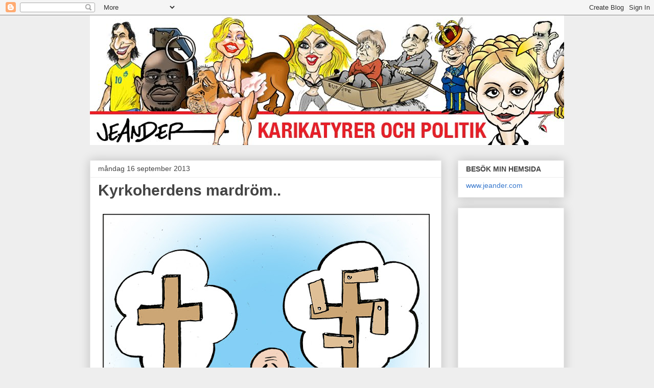

--- FILE ---
content_type: text/html; charset=UTF-8
request_url: https://jeanders-bilder.blogspot.com/2013/09/kyrkoherdens-mardrom.html
body_size: 20617
content:
<!DOCTYPE html>
<html class='v2' dir='ltr' lang='sv'>
<head>
<link href='https://www.blogger.com/static/v1/widgets/335934321-css_bundle_v2.css' rel='stylesheet' type='text/css'/>
<meta content='width=1100' name='viewport'/>
<meta content='text/html; charset=UTF-8' http-equiv='Content-Type'/>
<meta content='blogger' name='generator'/>
<link href='https://jeanders-bilder.blogspot.com/favicon.ico' rel='icon' type='image/x-icon'/>
<link href='http://jeanders-bilder.blogspot.com/2013/09/kyrkoherdens-mardrom.html' rel='canonical'/>
<link rel="alternate" type="application/atom+xml" title="JEANDERS BILDBLOGG - Atom" href="https://jeanders-bilder.blogspot.com/feeds/posts/default" />
<link rel="alternate" type="application/rss+xml" title="JEANDERS BILDBLOGG - RSS" href="https://jeanders-bilder.blogspot.com/feeds/posts/default?alt=rss" />
<link rel="service.post" type="application/atom+xml" title="JEANDERS BILDBLOGG - Atom" href="https://www.blogger.com/feeds/1696151527528851607/posts/default" />

<link rel="alternate" type="application/atom+xml" title="JEANDERS BILDBLOGG - Atom" href="https://jeanders-bilder.blogspot.com/feeds/5264136492242081221/comments/default" />
<!--Can't find substitution for tag [blog.ieCssRetrofitLinks]-->
<link href='https://blogger.googleusercontent.com/img/b/R29vZ2xl/AVvXsEiVxLsbEiWLvAfm8-3M55LH2g5GUlW_lGmW_TmapdsyrZYzjoN0pUy-kBwTSI1NB96kxqNVGLYpIO-AAn-zJulaty86gZSTGnqLIn6YZeKNrdTZrXwxVPX6fRced3XDECrEmo8WaQXeitvA/s640/kyrkanlow.jpg' rel='image_src'/>
<meta content='http://jeanders-bilder.blogspot.com/2013/09/kyrkoherdens-mardrom.html' property='og:url'/>
<meta content='Kyrkoherdens mardröm..' property='og:title'/>
<meta content='En blog med karikatyrer, politiska teckningar, och kommentarer. Svensk och internationell politik. Kändisar.
Political cartoons and caricatures' property='og:description'/>
<meta content='https://blogger.googleusercontent.com/img/b/R29vZ2xl/AVvXsEiVxLsbEiWLvAfm8-3M55LH2g5GUlW_lGmW_TmapdsyrZYzjoN0pUy-kBwTSI1NB96kxqNVGLYpIO-AAn-zJulaty86gZSTGnqLIn6YZeKNrdTZrXwxVPX6fRced3XDECrEmo8WaQXeitvA/w1200-h630-p-k-no-nu/kyrkanlow.jpg' property='og:image'/>
<title>JEANDERS BILDBLOGG: Kyrkoherdens mardröm..</title>
<style id='page-skin-1' type='text/css'><!--
/*
-----------------------------------------------
Blogger Template Style
Name:     Awesome Inc.
Designer: Tina Chen
URL:      tinachen.org
----------------------------------------------- */
/* Content
----------------------------------------------- */
body {
font: normal normal 20px Arial, Tahoma, Helvetica, FreeSans, sans-serif;
color: #444444;
background: #eeeeee none repeat scroll top left;
}
html body .content-outer {
min-width: 0;
max-width: 100%;
width: 100%;
}
a:link {
text-decoration: none;
color: #3778cd;
}
a:visited {
text-decoration: none;
color: #4d469c;
}
a:hover {
text-decoration: underline;
color: #3778cd;
}
.body-fauxcolumn-outer .cap-top {
position: absolute;
z-index: 1;
height: 276px;
width: 100%;
background: transparent none repeat-x scroll top left;
_background-image: none;
}
/* Columns
----------------------------------------------- */
.content-inner {
padding: 0;
}
.header-inner .section {
margin: 0 16px;
}
.tabs-inner .section {
margin: 0 16px;
}
.main-inner {
padding-top: 30px;
}
.main-inner .column-center-inner,
.main-inner .column-left-inner,
.main-inner .column-right-inner {
padding: 0 5px;
}
*+html body .main-inner .column-center-inner {
margin-top: -30px;
}
#layout .main-inner .column-center-inner {
margin-top: 0;
}
/* Header
----------------------------------------------- */
.header-outer {
margin: 0 0 0 0;
background: transparent none repeat scroll 0 0;
}
.Header h1 {
font: normal normal 50px Arial, Tahoma, Helvetica, FreeSans, sans-serif;
color: #444444;
text-shadow: 0 0 -1px #000000;
}
.Header h1 a {
color: #444444;
}
.Header .description {
font: normal normal 14px Arial, Tahoma, Helvetica, FreeSans, sans-serif;
color: #444444;
}
.header-inner .Header .titlewrapper,
.header-inner .Header .descriptionwrapper {
padding-left: 0;
padding-right: 0;
margin-bottom: 0;
}
.header-inner .Header .titlewrapper {
padding-top: 22px;
}
/* Tabs
----------------------------------------------- */
.tabs-outer {
overflow: hidden;
position: relative;
background: #eeeeee url(https://resources.blogblog.com/blogblog/data/1kt/awesomeinc/tabs_gradient_light.png) repeat scroll 0 0;
}
#layout .tabs-outer {
overflow: visible;
}
.tabs-cap-top, .tabs-cap-bottom {
position: absolute;
width: 100%;
border-top: 1px solid #999999;
}
.tabs-cap-bottom {
bottom: 0;
}
.tabs-inner .widget li a {
display: inline-block;
margin: 0;
padding: .6em 1.5em;
font: normal bold 14px Arial, Tahoma, Helvetica, FreeSans, sans-serif;
color: #444444;
border-top: 1px solid #999999;
border-bottom: 1px solid #999999;
border-left: 1px solid #999999;
height: 16px;
line-height: 16px;
}
.tabs-inner .widget li:last-child a {
border-right: 1px solid #999999;
}
.tabs-inner .widget li.selected a, .tabs-inner .widget li a:hover {
background: #666666 url(https://resources.blogblog.com/blogblog/data/1kt/awesomeinc/tabs_gradient_light.png) repeat-x scroll 0 -100px;
color: #ffffff;
}
/* Headings
----------------------------------------------- */
h2 {
font: normal bold 14px Arial, Tahoma, Helvetica, FreeSans, sans-serif;
color: #444444;
}
/* Widgets
----------------------------------------------- */
.main-inner .section {
margin: 0 27px;
padding: 0;
}
.main-inner .column-left-outer,
.main-inner .column-right-outer {
margin-top: 0;
}
#layout .main-inner .column-left-outer,
#layout .main-inner .column-right-outer {
margin-top: 0;
}
.main-inner .column-left-inner,
.main-inner .column-right-inner {
background: transparent none repeat 0 0;
-moz-box-shadow: 0 0 0 rgba(0, 0, 0, .2);
-webkit-box-shadow: 0 0 0 rgba(0, 0, 0, .2);
-goog-ms-box-shadow: 0 0 0 rgba(0, 0, 0, .2);
box-shadow: 0 0 0 rgba(0, 0, 0, .2);
-moz-border-radius: 0;
-webkit-border-radius: 0;
-goog-ms-border-radius: 0;
border-radius: 0;
}
#layout .main-inner .column-left-inner,
#layout .main-inner .column-right-inner {
margin-top: 0;
}
.sidebar .widget {
font: normal normal 14px Arial, Tahoma, Helvetica, FreeSans, sans-serif;
color: #444444;
}
.sidebar .widget a:link {
color: #3778cd;
}
.sidebar .widget a:visited {
color: #4d469c;
}
.sidebar .widget a:hover {
color: #3778cd;
}
.sidebar .widget h2 {
text-shadow: 0 0 -1px #000000;
}
.main-inner .widget {
background-color: #ffffff;
border: 1px solid #eeeeee;
padding: 0 15px 15px;
margin: 20px -16px;
-moz-box-shadow: 0 0 20px rgba(0, 0, 0, .2);
-webkit-box-shadow: 0 0 20px rgba(0, 0, 0, .2);
-goog-ms-box-shadow: 0 0 20px rgba(0, 0, 0, .2);
box-shadow: 0 0 20px rgba(0, 0, 0, .2);
-moz-border-radius: 0;
-webkit-border-radius: 0;
-goog-ms-border-radius: 0;
border-radius: 0;
}
.main-inner .widget h2 {
margin: 0 -15px;
padding: .6em 15px .5em;
border-bottom: 1px solid transparent;
}
.footer-inner .widget h2 {
padding: 0 0 .4em;
border-bottom: 1px solid transparent;
}
.main-inner .widget h2 + div, .footer-inner .widget h2 + div {
border-top: 1px solid #eeeeee;
padding-top: 8px;
}
.main-inner .widget .widget-content {
margin: 0 -15px;
padding: 7px 15px 0;
}
.main-inner .widget ul, .main-inner .widget #ArchiveList ul.flat {
margin: -8px -15px 0;
padding: 0;
list-style: none;
}
.main-inner .widget #ArchiveList {
margin: -8px 0 0;
}
.main-inner .widget ul li, .main-inner .widget #ArchiveList ul.flat li {
padding: .5em 15px;
text-indent: 0;
color: #666666;
border-top: 1px solid #eeeeee;
border-bottom: 1px solid transparent;
}
.main-inner .widget #ArchiveList ul li {
padding-top: .25em;
padding-bottom: .25em;
}
.main-inner .widget ul li:first-child, .main-inner .widget #ArchiveList ul.flat li:first-child {
border-top: none;
}
.main-inner .widget ul li:last-child, .main-inner .widget #ArchiveList ul.flat li:last-child {
border-bottom: none;
}
.post-body {
position: relative;
}
.main-inner .widget .post-body ul {
padding: 0 2.5em;
margin: .5em 0;
list-style: disc;
}
.main-inner .widget .post-body ul li {
padding: 0.25em 0;
margin-bottom: .25em;
color: #444444;
border: none;
}
.footer-inner .widget ul {
padding: 0;
list-style: none;
}
.widget .zippy {
color: #666666;
}
/* Posts
----------------------------------------------- */
body .main-inner .Blog {
padding: 0;
margin-bottom: 1em;
background-color: transparent;
border: none;
-moz-box-shadow: 0 0 0 rgba(0, 0, 0, 0);
-webkit-box-shadow: 0 0 0 rgba(0, 0, 0, 0);
-goog-ms-box-shadow: 0 0 0 rgba(0, 0, 0, 0);
box-shadow: 0 0 0 rgba(0, 0, 0, 0);
}
.main-inner .section:last-child .Blog:last-child {
padding: 0;
margin-bottom: 1em;
}
.main-inner .widget h2.date-header {
margin: 0 -15px 1px;
padding: 0 0 0 0;
font: normal normal 14px Arial, Tahoma, Helvetica, FreeSans, sans-serif;
color: #444444;
background: transparent none no-repeat scroll top left;
border-top: 0 solid #eeeeee;
border-bottom: 1px solid transparent;
-moz-border-radius-topleft: 0;
-moz-border-radius-topright: 0;
-webkit-border-top-left-radius: 0;
-webkit-border-top-right-radius: 0;
border-top-left-radius: 0;
border-top-right-radius: 0;
position: static;
bottom: 100%;
right: 15px;
text-shadow: 0 0 -1px #000000;
}
.main-inner .widget h2.date-header span {
font: normal normal 14px Arial, Tahoma, Helvetica, FreeSans, sans-serif;
display: block;
padding: .5em 15px;
border-left: 0 solid #eeeeee;
border-right: 0 solid #eeeeee;
}
.date-outer {
position: relative;
margin: 30px 0 20px;
padding: 0 15px;
background-color: #ffffff;
border: 1px solid #eeeeee;
-moz-box-shadow: 0 0 20px rgba(0, 0, 0, .2);
-webkit-box-shadow: 0 0 20px rgba(0, 0, 0, .2);
-goog-ms-box-shadow: 0 0 20px rgba(0, 0, 0, .2);
box-shadow: 0 0 20px rgba(0, 0, 0, .2);
-moz-border-radius: 0;
-webkit-border-radius: 0;
-goog-ms-border-radius: 0;
border-radius: 0;
}
.date-outer:first-child {
margin-top: 0;
}
.date-outer:last-child {
margin-bottom: 20px;
-moz-border-radius-bottomleft: 0;
-moz-border-radius-bottomright: 0;
-webkit-border-bottom-left-radius: 0;
-webkit-border-bottom-right-radius: 0;
-goog-ms-border-bottom-left-radius: 0;
-goog-ms-border-bottom-right-radius: 0;
border-bottom-left-radius: 0;
border-bottom-right-radius: 0;
}
.date-posts {
margin: 0 -15px;
padding: 0 15px;
clear: both;
}
.post-outer, .inline-ad {
border-top: 1px solid #eeeeee;
margin: 0 -15px;
padding: 15px 15px;
}
.post-outer {
padding-bottom: 10px;
}
.post-outer:first-child {
padding-top: 0;
border-top: none;
}
.post-outer:last-child, .inline-ad:last-child {
border-bottom: none;
}
.post-body {
position: relative;
}
.post-body img {
padding: 8px;
background: transparent;
border: 1px solid transparent;
-moz-box-shadow: 0 0 0 rgba(0, 0, 0, .2);
-webkit-box-shadow: 0 0 0 rgba(0, 0, 0, .2);
box-shadow: 0 0 0 rgba(0, 0, 0, .2);
-moz-border-radius: 0;
-webkit-border-radius: 0;
border-radius: 0;
}
h3.post-title, h4 {
font: normal bold 30px Arial, Tahoma, Helvetica, FreeSans, sans-serif;
color: #444444;
}
h3.post-title a {
font: normal bold 30px Arial, Tahoma, Helvetica, FreeSans, sans-serif;
color: #444444;
}
h3.post-title a:hover {
color: #3778cd;
text-decoration: underline;
}
.post-header {
margin: 0 0 1em;
}
.post-body {
line-height: 1.4;
}
.post-outer h2 {
color: #444444;
}
.post-footer {
margin: 1.5em 0 0;
}
#blog-pager {
padding: 15px;
font-size: 120%;
background-color: #ffffff;
border: 1px solid #eeeeee;
-moz-box-shadow: 0 0 20px rgba(0, 0, 0, .2);
-webkit-box-shadow: 0 0 20px rgba(0, 0, 0, .2);
-goog-ms-box-shadow: 0 0 20px rgba(0, 0, 0, .2);
box-shadow: 0 0 20px rgba(0, 0, 0, .2);
-moz-border-radius: 0;
-webkit-border-radius: 0;
-goog-ms-border-radius: 0;
border-radius: 0;
-moz-border-radius-topleft: 0;
-moz-border-radius-topright: 0;
-webkit-border-top-left-radius: 0;
-webkit-border-top-right-radius: 0;
-goog-ms-border-top-left-radius: 0;
-goog-ms-border-top-right-radius: 0;
border-top-left-radius: 0;
border-top-right-radius-topright: 0;
margin-top: 1em;
}
.blog-feeds, .post-feeds {
margin: 1em 0;
text-align: center;
color: #444444;
}
.blog-feeds a, .post-feeds a {
color: #3778cd;
}
.blog-feeds a:visited, .post-feeds a:visited {
color: #4d469c;
}
.blog-feeds a:hover, .post-feeds a:hover {
color: #3778cd;
}
.post-outer .comments {
margin-top: 2em;
}
/* Comments
----------------------------------------------- */
.comments .comments-content .icon.blog-author {
background-repeat: no-repeat;
background-image: url([data-uri]);
}
.comments .comments-content .loadmore a {
border-top: 1px solid #999999;
border-bottom: 1px solid #999999;
}
.comments .continue {
border-top: 2px solid #999999;
}
/* Footer
----------------------------------------------- */
.footer-outer {
margin: -20px 0 -1px;
padding: 20px 0 0;
color: #444444;
overflow: hidden;
}
.footer-fauxborder-left {
border-top: 1px solid #eeeeee;
background: #ffffff none repeat scroll 0 0;
-moz-box-shadow: 0 0 20px rgba(0, 0, 0, .2);
-webkit-box-shadow: 0 0 20px rgba(0, 0, 0, .2);
-goog-ms-box-shadow: 0 0 20px rgba(0, 0, 0, .2);
box-shadow: 0 0 20px rgba(0, 0, 0, .2);
margin: 0 -20px;
}
/* Mobile
----------------------------------------------- */
body.mobile {
background-size: auto;
}
.mobile .body-fauxcolumn-outer {
background: transparent none repeat scroll top left;
}
*+html body.mobile .main-inner .column-center-inner {
margin-top: 0;
}
.mobile .main-inner .widget {
padding: 0 0 15px;
}
.mobile .main-inner .widget h2 + div,
.mobile .footer-inner .widget h2 + div {
border-top: none;
padding-top: 0;
}
.mobile .footer-inner .widget h2 {
padding: 0.5em 0;
border-bottom: none;
}
.mobile .main-inner .widget .widget-content {
margin: 0;
padding: 7px 0 0;
}
.mobile .main-inner .widget ul,
.mobile .main-inner .widget #ArchiveList ul.flat {
margin: 0 -15px 0;
}
.mobile .main-inner .widget h2.date-header {
right: 0;
}
.mobile .date-header span {
padding: 0.4em 0;
}
.mobile .date-outer:first-child {
margin-bottom: 0;
border: 1px solid #eeeeee;
-moz-border-radius-topleft: 0;
-moz-border-radius-topright: 0;
-webkit-border-top-left-radius: 0;
-webkit-border-top-right-radius: 0;
-goog-ms-border-top-left-radius: 0;
-goog-ms-border-top-right-radius: 0;
border-top-left-radius: 0;
border-top-right-radius: 0;
}
.mobile .date-outer {
border-color: #eeeeee;
border-width: 0 1px 1px;
}
.mobile .date-outer:last-child {
margin-bottom: 0;
}
.mobile .main-inner {
padding: 0;
}
.mobile .header-inner .section {
margin: 0;
}
.mobile .post-outer, .mobile .inline-ad {
padding: 5px 0;
}
.mobile .tabs-inner .section {
margin: 0 10px;
}
.mobile .main-inner .widget h2 {
margin: 0;
padding: 0;
}
.mobile .main-inner .widget h2.date-header span {
padding: 0;
}
.mobile .main-inner .widget .widget-content {
margin: 0;
padding: 7px 0 0;
}
.mobile #blog-pager {
border: 1px solid transparent;
background: #ffffff none repeat scroll 0 0;
}
.mobile .main-inner .column-left-inner,
.mobile .main-inner .column-right-inner {
background: transparent none repeat 0 0;
-moz-box-shadow: none;
-webkit-box-shadow: none;
-goog-ms-box-shadow: none;
box-shadow: none;
}
.mobile .date-posts {
margin: 0;
padding: 0;
}
.mobile .footer-fauxborder-left {
margin: 0;
border-top: inherit;
}
.mobile .main-inner .section:last-child .Blog:last-child {
margin-bottom: 0;
}
.mobile-index-contents {
color: #444444;
}
.mobile .mobile-link-button {
background: #3778cd url(https://resources.blogblog.com/blogblog/data/1kt/awesomeinc/tabs_gradient_light.png) repeat scroll 0 0;
}
.mobile-link-button a:link, .mobile-link-button a:visited {
color: #ffffff;
}
.mobile .tabs-inner .PageList .widget-content {
background: transparent;
border-top: 1px solid;
border-color: #999999;
color: #444444;
}
.mobile .tabs-inner .PageList .widget-content .pagelist-arrow {
border-left: 1px solid #999999;
}

--></style>
<style id='template-skin-1' type='text/css'><!--
body {
min-width: 960px;
}
.content-outer, .content-fauxcolumn-outer, .region-inner {
min-width: 960px;
max-width: 960px;
_width: 960px;
}
.main-inner .columns {
padding-left: 0px;
padding-right: 240px;
}
.main-inner .fauxcolumn-center-outer {
left: 0px;
right: 240px;
/* IE6 does not respect left and right together */
_width: expression(this.parentNode.offsetWidth -
parseInt("0px") -
parseInt("240px") + 'px');
}
.main-inner .fauxcolumn-left-outer {
width: 0px;
}
.main-inner .fauxcolumn-right-outer {
width: 240px;
}
.main-inner .column-left-outer {
width: 0px;
right: 100%;
margin-left: -0px;
}
.main-inner .column-right-outer {
width: 240px;
margin-right: -240px;
}
#layout {
min-width: 0;
}
#layout .content-outer {
min-width: 0;
width: 800px;
}
#layout .region-inner {
min-width: 0;
width: auto;
}
body#layout div.add_widget {
padding: 8px;
}
body#layout div.add_widget a {
margin-left: 32px;
}
--></style>
<link href='https://www.blogger.com/dyn-css/authorization.css?targetBlogID=1696151527528851607&amp;zx=6706b2ae-11ce-4016-92bd-e6e0d2e29ce3' media='none' onload='if(media!=&#39;all&#39;)media=&#39;all&#39;' rel='stylesheet'/><noscript><link href='https://www.blogger.com/dyn-css/authorization.css?targetBlogID=1696151527528851607&amp;zx=6706b2ae-11ce-4016-92bd-e6e0d2e29ce3' rel='stylesheet'/></noscript>
<meta name='google-adsense-platform-account' content='ca-host-pub-1556223355139109'/>
<meta name='google-adsense-platform-domain' content='blogspot.com'/>

<!-- data-ad-client=ca-pub-5206433817576299 -->

</head>
<body class='loading variant-light'>
<div class='navbar section' id='navbar' name='Navbar'><div class='widget Navbar' data-version='1' id='Navbar1'><script type="text/javascript">
    function setAttributeOnload(object, attribute, val) {
      if(window.addEventListener) {
        window.addEventListener('load',
          function(){ object[attribute] = val; }, false);
      } else {
        window.attachEvent('onload', function(){ object[attribute] = val; });
      }
    }
  </script>
<div id="navbar-iframe-container"></div>
<script type="text/javascript" src="https://apis.google.com/js/platform.js"></script>
<script type="text/javascript">
      gapi.load("gapi.iframes:gapi.iframes.style.bubble", function() {
        if (gapi.iframes && gapi.iframes.getContext) {
          gapi.iframes.getContext().openChild({
              url: 'https://www.blogger.com/navbar/1696151527528851607?po\x3d5264136492242081221\x26origin\x3dhttps://jeanders-bilder.blogspot.com',
              where: document.getElementById("navbar-iframe-container"),
              id: "navbar-iframe"
          });
        }
      });
    </script><script type="text/javascript">
(function() {
var script = document.createElement('script');
script.type = 'text/javascript';
script.src = '//pagead2.googlesyndication.com/pagead/js/google_top_exp.js';
var head = document.getElementsByTagName('head')[0];
if (head) {
head.appendChild(script);
}})();
</script>
</div></div>
<div class='body-fauxcolumns'>
<div class='fauxcolumn-outer body-fauxcolumn-outer'>
<div class='cap-top'>
<div class='cap-left'></div>
<div class='cap-right'></div>
</div>
<div class='fauxborder-left'>
<div class='fauxborder-right'></div>
<div class='fauxcolumn-inner'>
</div>
</div>
<div class='cap-bottom'>
<div class='cap-left'></div>
<div class='cap-right'></div>
</div>
</div>
</div>
<div class='content'>
<div class='content-fauxcolumns'>
<div class='fauxcolumn-outer content-fauxcolumn-outer'>
<div class='cap-top'>
<div class='cap-left'></div>
<div class='cap-right'></div>
</div>
<div class='fauxborder-left'>
<div class='fauxborder-right'></div>
<div class='fauxcolumn-inner'>
</div>
</div>
<div class='cap-bottom'>
<div class='cap-left'></div>
<div class='cap-right'></div>
</div>
</div>
</div>
<div class='content-outer'>
<div class='content-cap-top cap-top'>
<div class='cap-left'></div>
<div class='cap-right'></div>
</div>
<div class='fauxborder-left content-fauxborder-left'>
<div class='fauxborder-right content-fauxborder-right'></div>
<div class='content-inner'>
<header>
<div class='header-outer'>
<div class='header-cap-top cap-top'>
<div class='cap-left'></div>
<div class='cap-right'></div>
</div>
<div class='fauxborder-left header-fauxborder-left'>
<div class='fauxborder-right header-fauxborder-right'></div>
<div class='region-inner header-inner'>
<div class='header section' id='header' name='Rubrik'><div class='widget Header' data-version='1' id='Header1'>
<div id='header-inner'>
<a href='https://jeanders-bilder.blogspot.com/' style='display: block'>
<img alt='JEANDERS BILDBLOGG' height='254px; ' id='Header1_headerimg' src='https://blogger.googleusercontent.com/img/b/R29vZ2xl/AVvXsEhPR1vjc7oC5WzmN2Fj1b0MnR8Uc6X-lg59SHkGU9SBRu105pgHea5U1NAKc6Armu89BnnaGJCVmXI0z_vbvbVkRh8dYq-antZzTAB7oWWVfjTeYRglYxHxOTVcQCK5ePzq5nbn6Nstv7Uu/s1600/BLOGVINJETT.jpg' style='display: block' width='960px; '/>
</a>
</div>
</div></div>
</div>
</div>
<div class='header-cap-bottom cap-bottom'>
<div class='cap-left'></div>
<div class='cap-right'></div>
</div>
</div>
</header>
<div class='tabs-outer'>
<div class='tabs-cap-top cap-top'>
<div class='cap-left'></div>
<div class='cap-right'></div>
</div>
<div class='fauxborder-left tabs-fauxborder-left'>
<div class='fauxborder-right tabs-fauxborder-right'></div>
<div class='region-inner tabs-inner'>
<div class='tabs section' id='crosscol' name='Alla kolumner'><div class='widget Translate' data-version='1' id='Translate1'>
<h2 class='title'>Translate</h2>
<div id='google_translate_element'></div>
<script>
    function googleTranslateElementInit() {
      new google.translate.TranslateElement({
        pageLanguage: 'sv',
        autoDisplay: 'true',
        layout: google.translate.TranslateElement.InlineLayout.HORIZONTAL
      }, 'google_translate_element');
    }
  </script>
<script src='//translate.google.com/translate_a/element.js?cb=googleTranslateElementInit'></script>
<div class='clear'></div>
</div></div>
<div class='tabs no-items section' id='crosscol-overflow' name='Cross-Column 2'></div>
</div>
</div>
<div class='tabs-cap-bottom cap-bottom'>
<div class='cap-left'></div>
<div class='cap-right'></div>
</div>
</div>
<div class='main-outer'>
<div class='main-cap-top cap-top'>
<div class='cap-left'></div>
<div class='cap-right'></div>
</div>
<div class='fauxborder-left main-fauxborder-left'>
<div class='fauxborder-right main-fauxborder-right'></div>
<div class='region-inner main-inner'>
<div class='columns fauxcolumns'>
<div class='fauxcolumn-outer fauxcolumn-center-outer'>
<div class='cap-top'>
<div class='cap-left'></div>
<div class='cap-right'></div>
</div>
<div class='fauxborder-left'>
<div class='fauxborder-right'></div>
<div class='fauxcolumn-inner'>
</div>
</div>
<div class='cap-bottom'>
<div class='cap-left'></div>
<div class='cap-right'></div>
</div>
</div>
<div class='fauxcolumn-outer fauxcolumn-left-outer'>
<div class='cap-top'>
<div class='cap-left'></div>
<div class='cap-right'></div>
</div>
<div class='fauxborder-left'>
<div class='fauxborder-right'></div>
<div class='fauxcolumn-inner'>
</div>
</div>
<div class='cap-bottom'>
<div class='cap-left'></div>
<div class='cap-right'></div>
</div>
</div>
<div class='fauxcolumn-outer fauxcolumn-right-outer'>
<div class='cap-top'>
<div class='cap-left'></div>
<div class='cap-right'></div>
</div>
<div class='fauxborder-left'>
<div class='fauxborder-right'></div>
<div class='fauxcolumn-inner'>
</div>
</div>
<div class='cap-bottom'>
<div class='cap-left'></div>
<div class='cap-right'></div>
</div>
</div>
<!-- corrects IE6 width calculation -->
<div class='columns-inner'>
<div class='column-center-outer'>
<div class='column-center-inner'>
<div class='main section' id='main' name='Huvudsektion'><div class='widget Blog' data-version='1' id='Blog1'>
<div class='blog-posts hfeed'>

          <div class="date-outer">
        
<h2 class='date-header'><span>måndag 16 september 2013</span></h2>

          <div class="date-posts">
        
<div class='post-outer'>
<div class='post hentry uncustomized-post-template' itemprop='blogPost' itemscope='itemscope' itemtype='http://schema.org/BlogPosting'>
<meta content='https://blogger.googleusercontent.com/img/b/R29vZ2xl/AVvXsEiVxLsbEiWLvAfm8-3M55LH2g5GUlW_lGmW_TmapdsyrZYzjoN0pUy-kBwTSI1NB96kxqNVGLYpIO-AAn-zJulaty86gZSTGnqLIn6YZeKNrdTZrXwxVPX6fRced3XDECrEmo8WaQXeitvA/s640/kyrkanlow.jpg' itemprop='image_url'/>
<meta content='1696151527528851607' itemprop='blogId'/>
<meta content='5264136492242081221' itemprop='postId'/>
<a name='5264136492242081221'></a>
<h3 class='post-title entry-title' itemprop='name'>
Kyrkoherdens mardröm..
</h3>
<div class='post-header'>
<div class='post-header-line-1'></div>
</div>
<div class='post-body entry-content' id='post-body-5264136492242081221' itemprop='description articleBody'>
<div class="separator" style="clear: both; text-align: center;">
<a href="https://blogger.googleusercontent.com/img/b/R29vZ2xl/AVvXsEiVxLsbEiWLvAfm8-3M55LH2g5GUlW_lGmW_TmapdsyrZYzjoN0pUy-kBwTSI1NB96kxqNVGLYpIO-AAn-zJulaty86gZSTGnqLIn6YZeKNrdTZrXwxVPX6fRced3XDECrEmo8WaQXeitvA/s1600/kyrkanlow.jpg" imageanchor="1" style="clear: left; float: left; margin-bottom: 1em; margin-right: 1em;"><img border="0" height="512" src="https://blogger.googleusercontent.com/img/b/R29vZ2xl/AVvXsEiVxLsbEiWLvAfm8-3M55LH2g5GUlW_lGmW_TmapdsyrZYzjoN0pUy-kBwTSI1NB96kxqNVGLYpIO-AAn-zJulaty86gZSTGnqLIn6YZeKNrdTZrXwxVPX6fRced3XDECrEmo8WaQXeitvA/s640/kyrkanlow.jpg" width="640" /></a></div>
Sverigedemokraterna dubbelt så stora i kyrkovalet.
<div style='clear: both;'></div>
</div>
<div class='post-footer'>
<div class='post-footer-line post-footer-line-1'>
<span class='post-author vcard'>
Upplagd av
<span class='fn' itemprop='author' itemscope='itemscope' itemtype='http://schema.org/Person'>
<meta content='https://www.blogger.com/profile/07259561419830322794' itemprop='url'/>
<a class='g-profile' href='https://www.blogger.com/profile/07259561419830322794' rel='author' title='author profile'>
<span itemprop='name'>Jeander</span>
</a>
</span>
</span>
<span class='post-timestamp'>
kl.
<meta content='http://jeanders-bilder.blogspot.com/2013/09/kyrkoherdens-mardrom.html' itemprop='url'/>
<a class='timestamp-link' href='https://jeanders-bilder.blogspot.com/2013/09/kyrkoherdens-mardrom.html' rel='bookmark' title='permanent link'><abbr class='published' itemprop='datePublished' title='2013-09-16T10:14:00+02:00'>10:14</abbr></a>
</span>
<span class='post-comment-link'>
</span>
<span class='post-icons'>
<span class='item-action'>
<a href='https://www.blogger.com/email-post/1696151527528851607/5264136492242081221' title='Skicka inlägg'>
<img alt='' class='icon-action' height='13' src='https://resources.blogblog.com/img/icon18_email.gif' width='18'/>
</a>
</span>
<span class='item-control blog-admin pid-1670615316'>
<a href='https://www.blogger.com/post-edit.g?blogID=1696151527528851607&postID=5264136492242081221&from=pencil' title='Redigera inlägg'>
<img alt='' class='icon-action' height='18' src='https://resources.blogblog.com/img/icon18_edit_allbkg.gif' width='18'/>
</a>
</span>
</span>
<div class='post-share-buttons goog-inline-block'>
<a class='goog-inline-block share-button sb-email' href='https://www.blogger.com/share-post.g?blogID=1696151527528851607&postID=5264136492242081221&target=email' target='_blank' title='Skicka med e-post'><span class='share-button-link-text'>Skicka med e-post</span></a><a class='goog-inline-block share-button sb-blog' href='https://www.blogger.com/share-post.g?blogID=1696151527528851607&postID=5264136492242081221&target=blog' onclick='window.open(this.href, "_blank", "height=270,width=475"); return false;' target='_blank' title='BlogThis!'><span class='share-button-link-text'>BlogThis!</span></a><a class='goog-inline-block share-button sb-twitter' href='https://www.blogger.com/share-post.g?blogID=1696151527528851607&postID=5264136492242081221&target=twitter' target='_blank' title='Dela på X'><span class='share-button-link-text'>Dela på X</span></a><a class='goog-inline-block share-button sb-facebook' href='https://www.blogger.com/share-post.g?blogID=1696151527528851607&postID=5264136492242081221&target=facebook' onclick='window.open(this.href, "_blank", "height=430,width=640"); return false;' target='_blank' title='Dela på Facebook'><span class='share-button-link-text'>Dela på Facebook</span></a><a class='goog-inline-block share-button sb-pinterest' href='https://www.blogger.com/share-post.g?blogID=1696151527528851607&postID=5264136492242081221&target=pinterest' target='_blank' title='Dela på Pinterest'><span class='share-button-link-text'>Dela på Pinterest</span></a>
</div>
</div>
<div class='post-footer-line post-footer-line-2'>
<span class='post-labels'>
</span>
</div>
<div class='post-footer-line post-footer-line-3'>
<span class='post-location'>
</span>
</div>
</div>
</div>
<div class='comments' id='comments'>
<a name='comments'></a>
<h4>Inga kommentarer:</h4>
<div id='Blog1_comments-block-wrapper'>
<dl class='avatar-comment-indent' id='comments-block'>
</dl>
</div>
<p class='comment-footer'>
<div class='comment-form'>
<a name='comment-form'></a>
<h4 id='comment-post-message'>Skicka en kommentar</h4>
<p>
</p>
<a href='https://www.blogger.com/comment/frame/1696151527528851607?po=5264136492242081221&hl=sv&saa=85391&origin=https://jeanders-bilder.blogspot.com' id='comment-editor-src'></a>
<iframe allowtransparency='true' class='blogger-iframe-colorize blogger-comment-from-post' frameborder='0' height='410px' id='comment-editor' name='comment-editor' src='' width='100%'></iframe>
<script src='https://www.blogger.com/static/v1/jsbin/2830521187-comment_from_post_iframe.js' type='text/javascript'></script>
<script type='text/javascript'>
      BLOG_CMT_createIframe('https://www.blogger.com/rpc_relay.html');
    </script>
</div>
</p>
</div>
</div>
<div class='inline-ad'>
<script async src="//pagead2.googlesyndication.com/pagead/js/adsbygoogle.js"></script>
<!-- jeanders-bilder_main_Blog1_1x1_as -->
<ins class="adsbygoogle"
     style="display:block"
     data-ad-client="ca-pub-5206433817576299"
     data-ad-host="ca-host-pub-1556223355139109"
     data-ad-host-channel="L0007"
     data-ad-slot="2916518373"
     data-ad-format="auto"></ins>
<script>
(adsbygoogle = window.adsbygoogle || []).push({});
</script>
</div>

        </div></div>
      
</div>
<div class='blog-pager' id='blog-pager'>
<span id='blog-pager-newer-link'>
<a class='blog-pager-newer-link' href='https://jeanders-bilder.blogspot.com/2013/09/sveriges-regering-18-sept-2013.html' id='Blog1_blog-pager-newer-link' title='Senaste inlägg'>Senaste inlägg</a>
</span>
<span id='blog-pager-older-link'>
<a class='blog-pager-older-link' href='https://jeanders-bilder.blogspot.com/2013/09/ett-gemensamt-grepp.html' id='Blog1_blog-pager-older-link' title='Äldre inlägg'>Äldre inlägg</a>
</span>
<a class='home-link' href='https://jeanders-bilder.blogspot.com/'>Startsida</a>
</div>
<div class='clear'></div>
<div class='post-feeds'>
<div class='feed-links'>
Prenumerera på:
<a class='feed-link' href='https://jeanders-bilder.blogspot.com/feeds/5264136492242081221/comments/default' target='_blank' type='application/atom+xml'>Kommentarer till inlägget (Atom)</a>
</div>
</div>
</div></div>
</div>
</div>
<div class='column-left-outer'>
<div class='column-left-inner'>
<aside>
</aside>
</div>
</div>
<div class='column-right-outer'>
<div class='column-right-inner'>
<aside>
<div class='sidebar section' id='sidebar-right-1'><div class='widget Text' data-version='1' id='Text1'>
<h2 class='title'>BESÖK MIN HEMSIDA</h2>
<div class='widget-content'>
<a href="http://www.jeander.com">www.jeander.com</a>
</div>
<div class='clear'></div>
</div><div class='widget AdSense' data-version='1' id='AdSense1'>
<div class='widget-content'>
<script async src="//pagead2.googlesyndication.com/pagead/js/adsbygoogle.js"></script>
<!-- jeanders-bilder_sidebar-right-1_AdSense1_1x1_as -->
<ins class="adsbygoogle"
     style="display:block"
     data-ad-client="ca-pub-5206433817576299"
     data-ad-host="ca-host-pub-1556223355139109"
     data-ad-host-channel="L0001"
     data-ad-slot="4393251579"
     data-ad-format="auto"></ins>
<script>
(adsbygoogle = window.adsbygoogle || []).push({});
</script>
<div class='clear'></div>
</div>
</div><div class='widget Text' data-version='1' id='Text4'>
<h2 class='title'>Om mig, länkar, copyright. About me, links, copyright</h2>
<div class='widget-content'>
Se text i slutet av bloggen...<br />See text in the end of this blogg...<br />
</div>
<div class='clear'></div>
</div><div class='widget BlogSearch' data-version='1' id='BlogSearch1'>
<h2 class='title'>Leta i den här bloggen</h2>
<div class='widget-content'>
<div id='BlogSearch1_form'>
<form action='https://jeanders-bilder.blogspot.com/search' class='gsc-search-box' target='_top'>
<table cellpadding='0' cellspacing='0' class='gsc-search-box'>
<tbody>
<tr>
<td class='gsc-input'>
<input autocomplete='off' class='gsc-input' name='q' size='10' title='search' type='text' value=''/>
</td>
<td class='gsc-search-button'>
<input class='gsc-search-button' title='search' type='submit' value='Sök'/>
</td>
</tr>
</tbody>
</table>
</form>
</div>
</div>
<div class='clear'></div>
</div><div class='widget BlogArchive' data-version='1' id='BlogArchive1'>
<h2>Bloggarkiv</h2>
<div class='widget-content'>
<div id='ArchiveList'>
<div id='BlogArchive1_ArchiveList'>
<ul class='hierarchy'>
<li class='archivedate collapsed'>
<a class='toggle' href='javascript:void(0)'>
<span class='zippy'>

        &#9658;&#160;
      
</span>
</a>
<a class='post-count-link' href='https://jeanders-bilder.blogspot.com/2025/'>
2025
</a>
<span class='post-count' dir='ltr'>(1)</span>
<ul class='hierarchy'>
<li class='archivedate collapsed'>
<a class='toggle' href='javascript:void(0)'>
<span class='zippy'>

        &#9658;&#160;
      
</span>
</a>
<a class='post-count-link' href='https://jeanders-bilder.blogspot.com/2025/01/'>
januari
</a>
<span class='post-count' dir='ltr'>(1)</span>
</li>
</ul>
</li>
</ul>
<ul class='hierarchy'>
<li class='archivedate collapsed'>
<a class='toggle' href='javascript:void(0)'>
<span class='zippy'>

        &#9658;&#160;
      
</span>
</a>
<a class='post-count-link' href='https://jeanders-bilder.blogspot.com/2024/'>
2024
</a>
<span class='post-count' dir='ltr'>(11)</span>
<ul class='hierarchy'>
<li class='archivedate collapsed'>
<a class='toggle' href='javascript:void(0)'>
<span class='zippy'>

        &#9658;&#160;
      
</span>
</a>
<a class='post-count-link' href='https://jeanders-bilder.blogspot.com/2024/12/'>
december
</a>
<span class='post-count' dir='ltr'>(1)</span>
</li>
</ul>
<ul class='hierarchy'>
<li class='archivedate collapsed'>
<a class='toggle' href='javascript:void(0)'>
<span class='zippy'>

        &#9658;&#160;
      
</span>
</a>
<a class='post-count-link' href='https://jeanders-bilder.blogspot.com/2024/11/'>
november
</a>
<span class='post-count' dir='ltr'>(1)</span>
</li>
</ul>
<ul class='hierarchy'>
<li class='archivedate collapsed'>
<a class='toggle' href='javascript:void(0)'>
<span class='zippy'>

        &#9658;&#160;
      
</span>
</a>
<a class='post-count-link' href='https://jeanders-bilder.blogspot.com/2024/09/'>
september
</a>
<span class='post-count' dir='ltr'>(2)</span>
</li>
</ul>
<ul class='hierarchy'>
<li class='archivedate collapsed'>
<a class='toggle' href='javascript:void(0)'>
<span class='zippy'>

        &#9658;&#160;
      
</span>
</a>
<a class='post-count-link' href='https://jeanders-bilder.blogspot.com/2024/06/'>
juni
</a>
<span class='post-count' dir='ltr'>(1)</span>
</li>
</ul>
<ul class='hierarchy'>
<li class='archivedate collapsed'>
<a class='toggle' href='javascript:void(0)'>
<span class='zippy'>

        &#9658;&#160;
      
</span>
</a>
<a class='post-count-link' href='https://jeanders-bilder.blogspot.com/2024/04/'>
april
</a>
<span class='post-count' dir='ltr'>(1)</span>
</li>
</ul>
<ul class='hierarchy'>
<li class='archivedate collapsed'>
<a class='toggle' href='javascript:void(0)'>
<span class='zippy'>

        &#9658;&#160;
      
</span>
</a>
<a class='post-count-link' href='https://jeanders-bilder.blogspot.com/2024/03/'>
mars
</a>
<span class='post-count' dir='ltr'>(2)</span>
</li>
</ul>
<ul class='hierarchy'>
<li class='archivedate collapsed'>
<a class='toggle' href='javascript:void(0)'>
<span class='zippy'>

        &#9658;&#160;
      
</span>
</a>
<a class='post-count-link' href='https://jeanders-bilder.blogspot.com/2024/02/'>
februari
</a>
<span class='post-count' dir='ltr'>(3)</span>
</li>
</ul>
</li>
</ul>
<ul class='hierarchy'>
<li class='archivedate collapsed'>
<a class='toggle' href='javascript:void(0)'>
<span class='zippy'>

        &#9658;&#160;
      
</span>
</a>
<a class='post-count-link' href='https://jeanders-bilder.blogspot.com/2023/'>
2023
</a>
<span class='post-count' dir='ltr'>(16)</span>
<ul class='hierarchy'>
<li class='archivedate collapsed'>
<a class='toggle' href='javascript:void(0)'>
<span class='zippy'>

        &#9658;&#160;
      
</span>
</a>
<a class='post-count-link' href='https://jeanders-bilder.blogspot.com/2023/12/'>
december
</a>
<span class='post-count' dir='ltr'>(1)</span>
</li>
</ul>
<ul class='hierarchy'>
<li class='archivedate collapsed'>
<a class='toggle' href='javascript:void(0)'>
<span class='zippy'>

        &#9658;&#160;
      
</span>
</a>
<a class='post-count-link' href='https://jeanders-bilder.blogspot.com/2023/11/'>
november
</a>
<span class='post-count' dir='ltr'>(1)</span>
</li>
</ul>
<ul class='hierarchy'>
<li class='archivedate collapsed'>
<a class='toggle' href='javascript:void(0)'>
<span class='zippy'>

        &#9658;&#160;
      
</span>
</a>
<a class='post-count-link' href='https://jeanders-bilder.blogspot.com/2023/10/'>
oktober
</a>
<span class='post-count' dir='ltr'>(2)</span>
</li>
</ul>
<ul class='hierarchy'>
<li class='archivedate collapsed'>
<a class='toggle' href='javascript:void(0)'>
<span class='zippy'>

        &#9658;&#160;
      
</span>
</a>
<a class='post-count-link' href='https://jeanders-bilder.blogspot.com/2023/09/'>
september
</a>
<span class='post-count' dir='ltr'>(2)</span>
</li>
</ul>
<ul class='hierarchy'>
<li class='archivedate collapsed'>
<a class='toggle' href='javascript:void(0)'>
<span class='zippy'>

        &#9658;&#160;
      
</span>
</a>
<a class='post-count-link' href='https://jeanders-bilder.blogspot.com/2023/08/'>
augusti
</a>
<span class='post-count' dir='ltr'>(2)</span>
</li>
</ul>
<ul class='hierarchy'>
<li class='archivedate collapsed'>
<a class='toggle' href='javascript:void(0)'>
<span class='zippy'>

        &#9658;&#160;
      
</span>
</a>
<a class='post-count-link' href='https://jeanders-bilder.blogspot.com/2023/07/'>
juli
</a>
<span class='post-count' dir='ltr'>(1)</span>
</li>
</ul>
<ul class='hierarchy'>
<li class='archivedate collapsed'>
<a class='toggle' href='javascript:void(0)'>
<span class='zippy'>

        &#9658;&#160;
      
</span>
</a>
<a class='post-count-link' href='https://jeanders-bilder.blogspot.com/2023/06/'>
juni
</a>
<span class='post-count' dir='ltr'>(1)</span>
</li>
</ul>
<ul class='hierarchy'>
<li class='archivedate collapsed'>
<a class='toggle' href='javascript:void(0)'>
<span class='zippy'>

        &#9658;&#160;
      
</span>
</a>
<a class='post-count-link' href='https://jeanders-bilder.blogspot.com/2023/04/'>
april
</a>
<span class='post-count' dir='ltr'>(1)</span>
</li>
</ul>
<ul class='hierarchy'>
<li class='archivedate collapsed'>
<a class='toggle' href='javascript:void(0)'>
<span class='zippy'>

        &#9658;&#160;
      
</span>
</a>
<a class='post-count-link' href='https://jeanders-bilder.blogspot.com/2023/03/'>
mars
</a>
<span class='post-count' dir='ltr'>(2)</span>
</li>
</ul>
<ul class='hierarchy'>
<li class='archivedate collapsed'>
<a class='toggle' href='javascript:void(0)'>
<span class='zippy'>

        &#9658;&#160;
      
</span>
</a>
<a class='post-count-link' href='https://jeanders-bilder.blogspot.com/2023/02/'>
februari
</a>
<span class='post-count' dir='ltr'>(1)</span>
</li>
</ul>
<ul class='hierarchy'>
<li class='archivedate collapsed'>
<a class='toggle' href='javascript:void(0)'>
<span class='zippy'>

        &#9658;&#160;
      
</span>
</a>
<a class='post-count-link' href='https://jeanders-bilder.blogspot.com/2023/01/'>
januari
</a>
<span class='post-count' dir='ltr'>(2)</span>
</li>
</ul>
</li>
</ul>
<ul class='hierarchy'>
<li class='archivedate collapsed'>
<a class='toggle' href='javascript:void(0)'>
<span class='zippy'>

        &#9658;&#160;
      
</span>
</a>
<a class='post-count-link' href='https://jeanders-bilder.blogspot.com/2022/'>
2022
</a>
<span class='post-count' dir='ltr'>(47)</span>
<ul class='hierarchy'>
<li class='archivedate collapsed'>
<a class='toggle' href='javascript:void(0)'>
<span class='zippy'>

        &#9658;&#160;
      
</span>
</a>
<a class='post-count-link' href='https://jeanders-bilder.blogspot.com/2022/12/'>
december
</a>
<span class='post-count' dir='ltr'>(2)</span>
</li>
</ul>
<ul class='hierarchy'>
<li class='archivedate collapsed'>
<a class='toggle' href='javascript:void(0)'>
<span class='zippy'>

        &#9658;&#160;
      
</span>
</a>
<a class='post-count-link' href='https://jeanders-bilder.blogspot.com/2022/10/'>
oktober
</a>
<span class='post-count' dir='ltr'>(3)</span>
</li>
</ul>
<ul class='hierarchy'>
<li class='archivedate collapsed'>
<a class='toggle' href='javascript:void(0)'>
<span class='zippy'>

        &#9658;&#160;
      
</span>
</a>
<a class='post-count-link' href='https://jeanders-bilder.blogspot.com/2022/09/'>
september
</a>
<span class='post-count' dir='ltr'>(6)</span>
</li>
</ul>
<ul class='hierarchy'>
<li class='archivedate collapsed'>
<a class='toggle' href='javascript:void(0)'>
<span class='zippy'>

        &#9658;&#160;
      
</span>
</a>
<a class='post-count-link' href='https://jeanders-bilder.blogspot.com/2022/08/'>
augusti
</a>
<span class='post-count' dir='ltr'>(5)</span>
</li>
</ul>
<ul class='hierarchy'>
<li class='archivedate collapsed'>
<a class='toggle' href='javascript:void(0)'>
<span class='zippy'>

        &#9658;&#160;
      
</span>
</a>
<a class='post-count-link' href='https://jeanders-bilder.blogspot.com/2022/07/'>
juli
</a>
<span class='post-count' dir='ltr'>(4)</span>
</li>
</ul>
<ul class='hierarchy'>
<li class='archivedate collapsed'>
<a class='toggle' href='javascript:void(0)'>
<span class='zippy'>

        &#9658;&#160;
      
</span>
</a>
<a class='post-count-link' href='https://jeanders-bilder.blogspot.com/2022/06/'>
juni
</a>
<span class='post-count' dir='ltr'>(11)</span>
</li>
</ul>
<ul class='hierarchy'>
<li class='archivedate collapsed'>
<a class='toggle' href='javascript:void(0)'>
<span class='zippy'>

        &#9658;&#160;
      
</span>
</a>
<a class='post-count-link' href='https://jeanders-bilder.blogspot.com/2022/05/'>
maj
</a>
<span class='post-count' dir='ltr'>(1)</span>
</li>
</ul>
<ul class='hierarchy'>
<li class='archivedate collapsed'>
<a class='toggle' href='javascript:void(0)'>
<span class='zippy'>

        &#9658;&#160;
      
</span>
</a>
<a class='post-count-link' href='https://jeanders-bilder.blogspot.com/2022/04/'>
april
</a>
<span class='post-count' dir='ltr'>(4)</span>
</li>
</ul>
<ul class='hierarchy'>
<li class='archivedate collapsed'>
<a class='toggle' href='javascript:void(0)'>
<span class='zippy'>

        &#9658;&#160;
      
</span>
</a>
<a class='post-count-link' href='https://jeanders-bilder.blogspot.com/2022/03/'>
mars
</a>
<span class='post-count' dir='ltr'>(9)</span>
</li>
</ul>
<ul class='hierarchy'>
<li class='archivedate collapsed'>
<a class='toggle' href='javascript:void(0)'>
<span class='zippy'>

        &#9658;&#160;
      
</span>
</a>
<a class='post-count-link' href='https://jeanders-bilder.blogspot.com/2022/01/'>
januari
</a>
<span class='post-count' dir='ltr'>(2)</span>
</li>
</ul>
</li>
</ul>
<ul class='hierarchy'>
<li class='archivedate collapsed'>
<a class='toggle' href='javascript:void(0)'>
<span class='zippy'>

        &#9658;&#160;
      
</span>
</a>
<a class='post-count-link' href='https://jeanders-bilder.blogspot.com/2021/'>
2021
</a>
<span class='post-count' dir='ltr'>(76)</span>
<ul class='hierarchy'>
<li class='archivedate collapsed'>
<a class='toggle' href='javascript:void(0)'>
<span class='zippy'>

        &#9658;&#160;
      
</span>
</a>
<a class='post-count-link' href='https://jeanders-bilder.blogspot.com/2021/12/'>
december
</a>
<span class='post-count' dir='ltr'>(4)</span>
</li>
</ul>
<ul class='hierarchy'>
<li class='archivedate collapsed'>
<a class='toggle' href='javascript:void(0)'>
<span class='zippy'>

        &#9658;&#160;
      
</span>
</a>
<a class='post-count-link' href='https://jeanders-bilder.blogspot.com/2021/11/'>
november
</a>
<span class='post-count' dir='ltr'>(4)</span>
</li>
</ul>
<ul class='hierarchy'>
<li class='archivedate collapsed'>
<a class='toggle' href='javascript:void(0)'>
<span class='zippy'>

        &#9658;&#160;
      
</span>
</a>
<a class='post-count-link' href='https://jeanders-bilder.blogspot.com/2021/09/'>
september
</a>
<span class='post-count' dir='ltr'>(9)</span>
</li>
</ul>
<ul class='hierarchy'>
<li class='archivedate collapsed'>
<a class='toggle' href='javascript:void(0)'>
<span class='zippy'>

        &#9658;&#160;
      
</span>
</a>
<a class='post-count-link' href='https://jeanders-bilder.blogspot.com/2021/08/'>
augusti
</a>
<span class='post-count' dir='ltr'>(2)</span>
</li>
</ul>
<ul class='hierarchy'>
<li class='archivedate collapsed'>
<a class='toggle' href='javascript:void(0)'>
<span class='zippy'>

        &#9658;&#160;
      
</span>
</a>
<a class='post-count-link' href='https://jeanders-bilder.blogspot.com/2021/07/'>
juli
</a>
<span class='post-count' dir='ltr'>(12)</span>
</li>
</ul>
<ul class='hierarchy'>
<li class='archivedate collapsed'>
<a class='toggle' href='javascript:void(0)'>
<span class='zippy'>

        &#9658;&#160;
      
</span>
</a>
<a class='post-count-link' href='https://jeanders-bilder.blogspot.com/2021/06/'>
juni
</a>
<span class='post-count' dir='ltr'>(10)</span>
</li>
</ul>
<ul class='hierarchy'>
<li class='archivedate collapsed'>
<a class='toggle' href='javascript:void(0)'>
<span class='zippy'>

        &#9658;&#160;
      
</span>
</a>
<a class='post-count-link' href='https://jeanders-bilder.blogspot.com/2021/05/'>
maj
</a>
<span class='post-count' dir='ltr'>(10)</span>
</li>
</ul>
<ul class='hierarchy'>
<li class='archivedate collapsed'>
<a class='toggle' href='javascript:void(0)'>
<span class='zippy'>

        &#9658;&#160;
      
</span>
</a>
<a class='post-count-link' href='https://jeanders-bilder.blogspot.com/2021/04/'>
april
</a>
<span class='post-count' dir='ltr'>(6)</span>
</li>
</ul>
<ul class='hierarchy'>
<li class='archivedate collapsed'>
<a class='toggle' href='javascript:void(0)'>
<span class='zippy'>

        &#9658;&#160;
      
</span>
</a>
<a class='post-count-link' href='https://jeanders-bilder.blogspot.com/2021/03/'>
mars
</a>
<span class='post-count' dir='ltr'>(10)</span>
</li>
</ul>
<ul class='hierarchy'>
<li class='archivedate collapsed'>
<a class='toggle' href='javascript:void(0)'>
<span class='zippy'>

        &#9658;&#160;
      
</span>
</a>
<a class='post-count-link' href='https://jeanders-bilder.blogspot.com/2021/02/'>
februari
</a>
<span class='post-count' dir='ltr'>(3)</span>
</li>
</ul>
<ul class='hierarchy'>
<li class='archivedate collapsed'>
<a class='toggle' href='javascript:void(0)'>
<span class='zippy'>

        &#9658;&#160;
      
</span>
</a>
<a class='post-count-link' href='https://jeanders-bilder.blogspot.com/2021/01/'>
januari
</a>
<span class='post-count' dir='ltr'>(6)</span>
</li>
</ul>
</li>
</ul>
<ul class='hierarchy'>
<li class='archivedate collapsed'>
<a class='toggle' href='javascript:void(0)'>
<span class='zippy'>

        &#9658;&#160;
      
</span>
</a>
<a class='post-count-link' href='https://jeanders-bilder.blogspot.com/2020/'>
2020
</a>
<span class='post-count' dir='ltr'>(69)</span>
<ul class='hierarchy'>
<li class='archivedate collapsed'>
<a class='toggle' href='javascript:void(0)'>
<span class='zippy'>

        &#9658;&#160;
      
</span>
</a>
<a class='post-count-link' href='https://jeanders-bilder.blogspot.com/2020/12/'>
december
</a>
<span class='post-count' dir='ltr'>(8)</span>
</li>
</ul>
<ul class='hierarchy'>
<li class='archivedate collapsed'>
<a class='toggle' href='javascript:void(0)'>
<span class='zippy'>

        &#9658;&#160;
      
</span>
</a>
<a class='post-count-link' href='https://jeanders-bilder.blogspot.com/2020/11/'>
november
</a>
<span class='post-count' dir='ltr'>(10)</span>
</li>
</ul>
<ul class='hierarchy'>
<li class='archivedate collapsed'>
<a class='toggle' href='javascript:void(0)'>
<span class='zippy'>

        &#9658;&#160;
      
</span>
</a>
<a class='post-count-link' href='https://jeanders-bilder.blogspot.com/2020/10/'>
oktober
</a>
<span class='post-count' dir='ltr'>(6)</span>
</li>
</ul>
<ul class='hierarchy'>
<li class='archivedate collapsed'>
<a class='toggle' href='javascript:void(0)'>
<span class='zippy'>

        &#9658;&#160;
      
</span>
</a>
<a class='post-count-link' href='https://jeanders-bilder.blogspot.com/2020/09/'>
september
</a>
<span class='post-count' dir='ltr'>(3)</span>
</li>
</ul>
<ul class='hierarchy'>
<li class='archivedate collapsed'>
<a class='toggle' href='javascript:void(0)'>
<span class='zippy'>

        &#9658;&#160;
      
</span>
</a>
<a class='post-count-link' href='https://jeanders-bilder.blogspot.com/2020/08/'>
augusti
</a>
<span class='post-count' dir='ltr'>(11)</span>
</li>
</ul>
<ul class='hierarchy'>
<li class='archivedate collapsed'>
<a class='toggle' href='javascript:void(0)'>
<span class='zippy'>

        &#9658;&#160;
      
</span>
</a>
<a class='post-count-link' href='https://jeanders-bilder.blogspot.com/2020/07/'>
juli
</a>
<span class='post-count' dir='ltr'>(2)</span>
</li>
</ul>
<ul class='hierarchy'>
<li class='archivedate collapsed'>
<a class='toggle' href='javascript:void(0)'>
<span class='zippy'>

        &#9658;&#160;
      
</span>
</a>
<a class='post-count-link' href='https://jeanders-bilder.blogspot.com/2020/06/'>
juni
</a>
<span class='post-count' dir='ltr'>(4)</span>
</li>
</ul>
<ul class='hierarchy'>
<li class='archivedate collapsed'>
<a class='toggle' href='javascript:void(0)'>
<span class='zippy'>

        &#9658;&#160;
      
</span>
</a>
<a class='post-count-link' href='https://jeanders-bilder.blogspot.com/2020/05/'>
maj
</a>
<span class='post-count' dir='ltr'>(4)</span>
</li>
</ul>
<ul class='hierarchy'>
<li class='archivedate collapsed'>
<a class='toggle' href='javascript:void(0)'>
<span class='zippy'>

        &#9658;&#160;
      
</span>
</a>
<a class='post-count-link' href='https://jeanders-bilder.blogspot.com/2020/04/'>
april
</a>
<span class='post-count' dir='ltr'>(7)</span>
</li>
</ul>
<ul class='hierarchy'>
<li class='archivedate collapsed'>
<a class='toggle' href='javascript:void(0)'>
<span class='zippy'>

        &#9658;&#160;
      
</span>
</a>
<a class='post-count-link' href='https://jeanders-bilder.blogspot.com/2020/03/'>
mars
</a>
<span class='post-count' dir='ltr'>(3)</span>
</li>
</ul>
<ul class='hierarchy'>
<li class='archivedate collapsed'>
<a class='toggle' href='javascript:void(0)'>
<span class='zippy'>

        &#9658;&#160;
      
</span>
</a>
<a class='post-count-link' href='https://jeanders-bilder.blogspot.com/2020/02/'>
februari
</a>
<span class='post-count' dir='ltr'>(8)</span>
</li>
</ul>
<ul class='hierarchy'>
<li class='archivedate collapsed'>
<a class='toggle' href='javascript:void(0)'>
<span class='zippy'>

        &#9658;&#160;
      
</span>
</a>
<a class='post-count-link' href='https://jeanders-bilder.blogspot.com/2020/01/'>
januari
</a>
<span class='post-count' dir='ltr'>(3)</span>
</li>
</ul>
</li>
</ul>
<ul class='hierarchy'>
<li class='archivedate collapsed'>
<a class='toggle' href='javascript:void(0)'>
<span class='zippy'>

        &#9658;&#160;
      
</span>
</a>
<a class='post-count-link' href='https://jeanders-bilder.blogspot.com/2019/'>
2019
</a>
<span class='post-count' dir='ltr'>(127)</span>
<ul class='hierarchy'>
<li class='archivedate collapsed'>
<a class='toggle' href='javascript:void(0)'>
<span class='zippy'>

        &#9658;&#160;
      
</span>
</a>
<a class='post-count-link' href='https://jeanders-bilder.blogspot.com/2019/12/'>
december
</a>
<span class='post-count' dir='ltr'>(10)</span>
</li>
</ul>
<ul class='hierarchy'>
<li class='archivedate collapsed'>
<a class='toggle' href='javascript:void(0)'>
<span class='zippy'>

        &#9658;&#160;
      
</span>
</a>
<a class='post-count-link' href='https://jeanders-bilder.blogspot.com/2019/11/'>
november
</a>
<span class='post-count' dir='ltr'>(5)</span>
</li>
</ul>
<ul class='hierarchy'>
<li class='archivedate collapsed'>
<a class='toggle' href='javascript:void(0)'>
<span class='zippy'>

        &#9658;&#160;
      
</span>
</a>
<a class='post-count-link' href='https://jeanders-bilder.blogspot.com/2019/10/'>
oktober
</a>
<span class='post-count' dir='ltr'>(2)</span>
</li>
</ul>
<ul class='hierarchy'>
<li class='archivedate collapsed'>
<a class='toggle' href='javascript:void(0)'>
<span class='zippy'>

        &#9658;&#160;
      
</span>
</a>
<a class='post-count-link' href='https://jeanders-bilder.blogspot.com/2019/09/'>
september
</a>
<span class='post-count' dir='ltr'>(11)</span>
</li>
</ul>
<ul class='hierarchy'>
<li class='archivedate collapsed'>
<a class='toggle' href='javascript:void(0)'>
<span class='zippy'>

        &#9658;&#160;
      
</span>
</a>
<a class='post-count-link' href='https://jeanders-bilder.blogspot.com/2019/08/'>
augusti
</a>
<span class='post-count' dir='ltr'>(5)</span>
</li>
</ul>
<ul class='hierarchy'>
<li class='archivedate collapsed'>
<a class='toggle' href='javascript:void(0)'>
<span class='zippy'>

        &#9658;&#160;
      
</span>
</a>
<a class='post-count-link' href='https://jeanders-bilder.blogspot.com/2019/07/'>
juli
</a>
<span class='post-count' dir='ltr'>(10)</span>
</li>
</ul>
<ul class='hierarchy'>
<li class='archivedate collapsed'>
<a class='toggle' href='javascript:void(0)'>
<span class='zippy'>

        &#9658;&#160;
      
</span>
</a>
<a class='post-count-link' href='https://jeanders-bilder.blogspot.com/2019/06/'>
juni
</a>
<span class='post-count' dir='ltr'>(7)</span>
</li>
</ul>
<ul class='hierarchy'>
<li class='archivedate collapsed'>
<a class='toggle' href='javascript:void(0)'>
<span class='zippy'>

        &#9658;&#160;
      
</span>
</a>
<a class='post-count-link' href='https://jeanders-bilder.blogspot.com/2019/05/'>
maj
</a>
<span class='post-count' dir='ltr'>(8)</span>
</li>
</ul>
<ul class='hierarchy'>
<li class='archivedate collapsed'>
<a class='toggle' href='javascript:void(0)'>
<span class='zippy'>

        &#9658;&#160;
      
</span>
</a>
<a class='post-count-link' href='https://jeanders-bilder.blogspot.com/2019/04/'>
april
</a>
<span class='post-count' dir='ltr'>(12)</span>
</li>
</ul>
<ul class='hierarchy'>
<li class='archivedate collapsed'>
<a class='toggle' href='javascript:void(0)'>
<span class='zippy'>

        &#9658;&#160;
      
</span>
</a>
<a class='post-count-link' href='https://jeanders-bilder.blogspot.com/2019/03/'>
mars
</a>
<span class='post-count' dir='ltr'>(27)</span>
</li>
</ul>
<ul class='hierarchy'>
<li class='archivedate collapsed'>
<a class='toggle' href='javascript:void(0)'>
<span class='zippy'>

        &#9658;&#160;
      
</span>
</a>
<a class='post-count-link' href='https://jeanders-bilder.blogspot.com/2019/02/'>
februari
</a>
<span class='post-count' dir='ltr'>(18)</span>
</li>
</ul>
<ul class='hierarchy'>
<li class='archivedate collapsed'>
<a class='toggle' href='javascript:void(0)'>
<span class='zippy'>

        &#9658;&#160;
      
</span>
</a>
<a class='post-count-link' href='https://jeanders-bilder.blogspot.com/2019/01/'>
januari
</a>
<span class='post-count' dir='ltr'>(12)</span>
</li>
</ul>
</li>
</ul>
<ul class='hierarchy'>
<li class='archivedate collapsed'>
<a class='toggle' href='javascript:void(0)'>
<span class='zippy'>

        &#9658;&#160;
      
</span>
</a>
<a class='post-count-link' href='https://jeanders-bilder.blogspot.com/2018/'>
2018
</a>
<span class='post-count' dir='ltr'>(93)</span>
<ul class='hierarchy'>
<li class='archivedate collapsed'>
<a class='toggle' href='javascript:void(0)'>
<span class='zippy'>

        &#9658;&#160;
      
</span>
</a>
<a class='post-count-link' href='https://jeanders-bilder.blogspot.com/2018/12/'>
december
</a>
<span class='post-count' dir='ltr'>(7)</span>
</li>
</ul>
<ul class='hierarchy'>
<li class='archivedate collapsed'>
<a class='toggle' href='javascript:void(0)'>
<span class='zippy'>

        &#9658;&#160;
      
</span>
</a>
<a class='post-count-link' href='https://jeanders-bilder.blogspot.com/2018/11/'>
november
</a>
<span class='post-count' dir='ltr'>(7)</span>
</li>
</ul>
<ul class='hierarchy'>
<li class='archivedate collapsed'>
<a class='toggle' href='javascript:void(0)'>
<span class='zippy'>

        &#9658;&#160;
      
</span>
</a>
<a class='post-count-link' href='https://jeanders-bilder.blogspot.com/2018/10/'>
oktober
</a>
<span class='post-count' dir='ltr'>(4)</span>
</li>
</ul>
<ul class='hierarchy'>
<li class='archivedate collapsed'>
<a class='toggle' href='javascript:void(0)'>
<span class='zippy'>

        &#9658;&#160;
      
</span>
</a>
<a class='post-count-link' href='https://jeanders-bilder.blogspot.com/2018/09/'>
september
</a>
<span class='post-count' dir='ltr'>(12)</span>
</li>
</ul>
<ul class='hierarchy'>
<li class='archivedate collapsed'>
<a class='toggle' href='javascript:void(0)'>
<span class='zippy'>

        &#9658;&#160;
      
</span>
</a>
<a class='post-count-link' href='https://jeanders-bilder.blogspot.com/2018/08/'>
augusti
</a>
<span class='post-count' dir='ltr'>(7)</span>
</li>
</ul>
<ul class='hierarchy'>
<li class='archivedate collapsed'>
<a class='toggle' href='javascript:void(0)'>
<span class='zippy'>

        &#9658;&#160;
      
</span>
</a>
<a class='post-count-link' href='https://jeanders-bilder.blogspot.com/2018/07/'>
juli
</a>
<span class='post-count' dir='ltr'>(14)</span>
</li>
</ul>
<ul class='hierarchy'>
<li class='archivedate collapsed'>
<a class='toggle' href='javascript:void(0)'>
<span class='zippy'>

        &#9658;&#160;
      
</span>
</a>
<a class='post-count-link' href='https://jeanders-bilder.blogspot.com/2018/06/'>
juni
</a>
<span class='post-count' dir='ltr'>(1)</span>
</li>
</ul>
<ul class='hierarchy'>
<li class='archivedate collapsed'>
<a class='toggle' href='javascript:void(0)'>
<span class='zippy'>

        &#9658;&#160;
      
</span>
</a>
<a class='post-count-link' href='https://jeanders-bilder.blogspot.com/2018/05/'>
maj
</a>
<span class='post-count' dir='ltr'>(9)</span>
</li>
</ul>
<ul class='hierarchy'>
<li class='archivedate collapsed'>
<a class='toggle' href='javascript:void(0)'>
<span class='zippy'>

        &#9658;&#160;
      
</span>
</a>
<a class='post-count-link' href='https://jeanders-bilder.blogspot.com/2018/04/'>
april
</a>
<span class='post-count' dir='ltr'>(8)</span>
</li>
</ul>
<ul class='hierarchy'>
<li class='archivedate collapsed'>
<a class='toggle' href='javascript:void(0)'>
<span class='zippy'>

        &#9658;&#160;
      
</span>
</a>
<a class='post-count-link' href='https://jeanders-bilder.blogspot.com/2018/03/'>
mars
</a>
<span class='post-count' dir='ltr'>(6)</span>
</li>
</ul>
<ul class='hierarchy'>
<li class='archivedate collapsed'>
<a class='toggle' href='javascript:void(0)'>
<span class='zippy'>

        &#9658;&#160;
      
</span>
</a>
<a class='post-count-link' href='https://jeanders-bilder.blogspot.com/2018/02/'>
februari
</a>
<span class='post-count' dir='ltr'>(3)</span>
</li>
</ul>
<ul class='hierarchy'>
<li class='archivedate collapsed'>
<a class='toggle' href='javascript:void(0)'>
<span class='zippy'>

        &#9658;&#160;
      
</span>
</a>
<a class='post-count-link' href='https://jeanders-bilder.blogspot.com/2018/01/'>
januari
</a>
<span class='post-count' dir='ltr'>(15)</span>
</li>
</ul>
</li>
</ul>
<ul class='hierarchy'>
<li class='archivedate collapsed'>
<a class='toggle' href='javascript:void(0)'>
<span class='zippy'>

        &#9658;&#160;
      
</span>
</a>
<a class='post-count-link' href='https://jeanders-bilder.blogspot.com/2017/'>
2017
</a>
<span class='post-count' dir='ltr'>(171)</span>
<ul class='hierarchy'>
<li class='archivedate collapsed'>
<a class='toggle' href='javascript:void(0)'>
<span class='zippy'>

        &#9658;&#160;
      
</span>
</a>
<a class='post-count-link' href='https://jeanders-bilder.blogspot.com/2017/12/'>
december
</a>
<span class='post-count' dir='ltr'>(8)</span>
</li>
</ul>
<ul class='hierarchy'>
<li class='archivedate collapsed'>
<a class='toggle' href='javascript:void(0)'>
<span class='zippy'>

        &#9658;&#160;
      
</span>
</a>
<a class='post-count-link' href='https://jeanders-bilder.blogspot.com/2017/11/'>
november
</a>
<span class='post-count' dir='ltr'>(5)</span>
</li>
</ul>
<ul class='hierarchy'>
<li class='archivedate collapsed'>
<a class='toggle' href='javascript:void(0)'>
<span class='zippy'>

        &#9658;&#160;
      
</span>
</a>
<a class='post-count-link' href='https://jeanders-bilder.blogspot.com/2017/10/'>
oktober
</a>
<span class='post-count' dir='ltr'>(16)</span>
</li>
</ul>
<ul class='hierarchy'>
<li class='archivedate collapsed'>
<a class='toggle' href='javascript:void(0)'>
<span class='zippy'>

        &#9658;&#160;
      
</span>
</a>
<a class='post-count-link' href='https://jeanders-bilder.blogspot.com/2017/09/'>
september
</a>
<span class='post-count' dir='ltr'>(26)</span>
</li>
</ul>
<ul class='hierarchy'>
<li class='archivedate collapsed'>
<a class='toggle' href='javascript:void(0)'>
<span class='zippy'>

        &#9658;&#160;
      
</span>
</a>
<a class='post-count-link' href='https://jeanders-bilder.blogspot.com/2017/08/'>
augusti
</a>
<span class='post-count' dir='ltr'>(13)</span>
</li>
</ul>
<ul class='hierarchy'>
<li class='archivedate collapsed'>
<a class='toggle' href='javascript:void(0)'>
<span class='zippy'>

        &#9658;&#160;
      
</span>
</a>
<a class='post-count-link' href='https://jeanders-bilder.blogspot.com/2017/07/'>
juli
</a>
<span class='post-count' dir='ltr'>(34)</span>
</li>
</ul>
<ul class='hierarchy'>
<li class='archivedate collapsed'>
<a class='toggle' href='javascript:void(0)'>
<span class='zippy'>

        &#9658;&#160;
      
</span>
</a>
<a class='post-count-link' href='https://jeanders-bilder.blogspot.com/2017/06/'>
juni
</a>
<span class='post-count' dir='ltr'>(12)</span>
</li>
</ul>
<ul class='hierarchy'>
<li class='archivedate collapsed'>
<a class='toggle' href='javascript:void(0)'>
<span class='zippy'>

        &#9658;&#160;
      
</span>
</a>
<a class='post-count-link' href='https://jeanders-bilder.blogspot.com/2017/05/'>
maj
</a>
<span class='post-count' dir='ltr'>(11)</span>
</li>
</ul>
<ul class='hierarchy'>
<li class='archivedate collapsed'>
<a class='toggle' href='javascript:void(0)'>
<span class='zippy'>

        &#9658;&#160;
      
</span>
</a>
<a class='post-count-link' href='https://jeanders-bilder.blogspot.com/2017/04/'>
april
</a>
<span class='post-count' dir='ltr'>(6)</span>
</li>
</ul>
<ul class='hierarchy'>
<li class='archivedate collapsed'>
<a class='toggle' href='javascript:void(0)'>
<span class='zippy'>

        &#9658;&#160;
      
</span>
</a>
<a class='post-count-link' href='https://jeanders-bilder.blogspot.com/2017/03/'>
mars
</a>
<span class='post-count' dir='ltr'>(8)</span>
</li>
</ul>
<ul class='hierarchy'>
<li class='archivedate collapsed'>
<a class='toggle' href='javascript:void(0)'>
<span class='zippy'>

        &#9658;&#160;
      
</span>
</a>
<a class='post-count-link' href='https://jeanders-bilder.blogspot.com/2017/02/'>
februari
</a>
<span class='post-count' dir='ltr'>(11)</span>
</li>
</ul>
<ul class='hierarchy'>
<li class='archivedate collapsed'>
<a class='toggle' href='javascript:void(0)'>
<span class='zippy'>

        &#9658;&#160;
      
</span>
</a>
<a class='post-count-link' href='https://jeanders-bilder.blogspot.com/2017/01/'>
januari
</a>
<span class='post-count' dir='ltr'>(21)</span>
</li>
</ul>
</li>
</ul>
<ul class='hierarchy'>
<li class='archivedate collapsed'>
<a class='toggle' href='javascript:void(0)'>
<span class='zippy'>

        &#9658;&#160;
      
</span>
</a>
<a class='post-count-link' href='https://jeanders-bilder.blogspot.com/2016/'>
2016
</a>
<span class='post-count' dir='ltr'>(370)</span>
<ul class='hierarchy'>
<li class='archivedate collapsed'>
<a class='toggle' href='javascript:void(0)'>
<span class='zippy'>

        &#9658;&#160;
      
</span>
</a>
<a class='post-count-link' href='https://jeanders-bilder.blogspot.com/2016/12/'>
december
</a>
<span class='post-count' dir='ltr'>(12)</span>
</li>
</ul>
<ul class='hierarchy'>
<li class='archivedate collapsed'>
<a class='toggle' href='javascript:void(0)'>
<span class='zippy'>

        &#9658;&#160;
      
</span>
</a>
<a class='post-count-link' href='https://jeanders-bilder.blogspot.com/2016/11/'>
november
</a>
<span class='post-count' dir='ltr'>(25)</span>
</li>
</ul>
<ul class='hierarchy'>
<li class='archivedate collapsed'>
<a class='toggle' href='javascript:void(0)'>
<span class='zippy'>

        &#9658;&#160;
      
</span>
</a>
<a class='post-count-link' href='https://jeanders-bilder.blogspot.com/2016/10/'>
oktober
</a>
<span class='post-count' dir='ltr'>(18)</span>
</li>
</ul>
<ul class='hierarchy'>
<li class='archivedate collapsed'>
<a class='toggle' href='javascript:void(0)'>
<span class='zippy'>

        &#9658;&#160;
      
</span>
</a>
<a class='post-count-link' href='https://jeanders-bilder.blogspot.com/2016/09/'>
september
</a>
<span class='post-count' dir='ltr'>(22)</span>
</li>
</ul>
<ul class='hierarchy'>
<li class='archivedate collapsed'>
<a class='toggle' href='javascript:void(0)'>
<span class='zippy'>

        &#9658;&#160;
      
</span>
</a>
<a class='post-count-link' href='https://jeanders-bilder.blogspot.com/2016/08/'>
augusti
</a>
<span class='post-count' dir='ltr'>(32)</span>
</li>
</ul>
<ul class='hierarchy'>
<li class='archivedate collapsed'>
<a class='toggle' href='javascript:void(0)'>
<span class='zippy'>

        &#9658;&#160;
      
</span>
</a>
<a class='post-count-link' href='https://jeanders-bilder.blogspot.com/2016/07/'>
juli
</a>
<span class='post-count' dir='ltr'>(34)</span>
</li>
</ul>
<ul class='hierarchy'>
<li class='archivedate collapsed'>
<a class='toggle' href='javascript:void(0)'>
<span class='zippy'>

        &#9658;&#160;
      
</span>
</a>
<a class='post-count-link' href='https://jeanders-bilder.blogspot.com/2016/06/'>
juni
</a>
<span class='post-count' dir='ltr'>(24)</span>
</li>
</ul>
<ul class='hierarchy'>
<li class='archivedate collapsed'>
<a class='toggle' href='javascript:void(0)'>
<span class='zippy'>

        &#9658;&#160;
      
</span>
</a>
<a class='post-count-link' href='https://jeanders-bilder.blogspot.com/2016/05/'>
maj
</a>
<span class='post-count' dir='ltr'>(26)</span>
</li>
</ul>
<ul class='hierarchy'>
<li class='archivedate collapsed'>
<a class='toggle' href='javascript:void(0)'>
<span class='zippy'>

        &#9658;&#160;
      
</span>
</a>
<a class='post-count-link' href='https://jeanders-bilder.blogspot.com/2016/04/'>
april
</a>
<span class='post-count' dir='ltr'>(46)</span>
</li>
</ul>
<ul class='hierarchy'>
<li class='archivedate collapsed'>
<a class='toggle' href='javascript:void(0)'>
<span class='zippy'>

        &#9658;&#160;
      
</span>
</a>
<a class='post-count-link' href='https://jeanders-bilder.blogspot.com/2016/03/'>
mars
</a>
<span class='post-count' dir='ltr'>(44)</span>
</li>
</ul>
<ul class='hierarchy'>
<li class='archivedate collapsed'>
<a class='toggle' href='javascript:void(0)'>
<span class='zippy'>

        &#9658;&#160;
      
</span>
</a>
<a class='post-count-link' href='https://jeanders-bilder.blogspot.com/2016/02/'>
februari
</a>
<span class='post-count' dir='ltr'>(45)</span>
</li>
</ul>
<ul class='hierarchy'>
<li class='archivedate collapsed'>
<a class='toggle' href='javascript:void(0)'>
<span class='zippy'>

        &#9658;&#160;
      
</span>
</a>
<a class='post-count-link' href='https://jeanders-bilder.blogspot.com/2016/01/'>
januari
</a>
<span class='post-count' dir='ltr'>(42)</span>
</li>
</ul>
</li>
</ul>
<ul class='hierarchy'>
<li class='archivedate collapsed'>
<a class='toggle' href='javascript:void(0)'>
<span class='zippy'>

        &#9658;&#160;
      
</span>
</a>
<a class='post-count-link' href='https://jeanders-bilder.blogspot.com/2015/'>
2015
</a>
<span class='post-count' dir='ltr'>(171)</span>
<ul class='hierarchy'>
<li class='archivedate collapsed'>
<a class='toggle' href='javascript:void(0)'>
<span class='zippy'>

        &#9658;&#160;
      
</span>
</a>
<a class='post-count-link' href='https://jeanders-bilder.blogspot.com/2015/12/'>
december
</a>
<span class='post-count' dir='ltr'>(14)</span>
</li>
</ul>
<ul class='hierarchy'>
<li class='archivedate collapsed'>
<a class='toggle' href='javascript:void(0)'>
<span class='zippy'>

        &#9658;&#160;
      
</span>
</a>
<a class='post-count-link' href='https://jeanders-bilder.blogspot.com/2015/11/'>
november
</a>
<span class='post-count' dir='ltr'>(17)</span>
</li>
</ul>
<ul class='hierarchy'>
<li class='archivedate collapsed'>
<a class='toggle' href='javascript:void(0)'>
<span class='zippy'>

        &#9658;&#160;
      
</span>
</a>
<a class='post-count-link' href='https://jeanders-bilder.blogspot.com/2015/10/'>
oktober
</a>
<span class='post-count' dir='ltr'>(15)</span>
</li>
</ul>
<ul class='hierarchy'>
<li class='archivedate collapsed'>
<a class='toggle' href='javascript:void(0)'>
<span class='zippy'>

        &#9658;&#160;
      
</span>
</a>
<a class='post-count-link' href='https://jeanders-bilder.blogspot.com/2015/09/'>
september
</a>
<span class='post-count' dir='ltr'>(27)</span>
</li>
</ul>
<ul class='hierarchy'>
<li class='archivedate collapsed'>
<a class='toggle' href='javascript:void(0)'>
<span class='zippy'>

        &#9658;&#160;
      
</span>
</a>
<a class='post-count-link' href='https://jeanders-bilder.blogspot.com/2015/08/'>
augusti
</a>
<span class='post-count' dir='ltr'>(9)</span>
</li>
</ul>
<ul class='hierarchy'>
<li class='archivedate collapsed'>
<a class='toggle' href='javascript:void(0)'>
<span class='zippy'>

        &#9658;&#160;
      
</span>
</a>
<a class='post-count-link' href='https://jeanders-bilder.blogspot.com/2015/07/'>
juli
</a>
<span class='post-count' dir='ltr'>(18)</span>
</li>
</ul>
<ul class='hierarchy'>
<li class='archivedate collapsed'>
<a class='toggle' href='javascript:void(0)'>
<span class='zippy'>

        &#9658;&#160;
      
</span>
</a>
<a class='post-count-link' href='https://jeanders-bilder.blogspot.com/2015/06/'>
juni
</a>
<span class='post-count' dir='ltr'>(18)</span>
</li>
</ul>
<ul class='hierarchy'>
<li class='archivedate collapsed'>
<a class='toggle' href='javascript:void(0)'>
<span class='zippy'>

        &#9658;&#160;
      
</span>
</a>
<a class='post-count-link' href='https://jeanders-bilder.blogspot.com/2015/05/'>
maj
</a>
<span class='post-count' dir='ltr'>(7)</span>
</li>
</ul>
<ul class='hierarchy'>
<li class='archivedate collapsed'>
<a class='toggle' href='javascript:void(0)'>
<span class='zippy'>

        &#9658;&#160;
      
</span>
</a>
<a class='post-count-link' href='https://jeanders-bilder.blogspot.com/2015/04/'>
april
</a>
<span class='post-count' dir='ltr'>(10)</span>
</li>
</ul>
<ul class='hierarchy'>
<li class='archivedate collapsed'>
<a class='toggle' href='javascript:void(0)'>
<span class='zippy'>

        &#9658;&#160;
      
</span>
</a>
<a class='post-count-link' href='https://jeanders-bilder.blogspot.com/2015/03/'>
mars
</a>
<span class='post-count' dir='ltr'>(15)</span>
</li>
</ul>
<ul class='hierarchy'>
<li class='archivedate collapsed'>
<a class='toggle' href='javascript:void(0)'>
<span class='zippy'>

        &#9658;&#160;
      
</span>
</a>
<a class='post-count-link' href='https://jeanders-bilder.blogspot.com/2015/02/'>
februari
</a>
<span class='post-count' dir='ltr'>(4)</span>
</li>
</ul>
<ul class='hierarchy'>
<li class='archivedate collapsed'>
<a class='toggle' href='javascript:void(0)'>
<span class='zippy'>

        &#9658;&#160;
      
</span>
</a>
<a class='post-count-link' href='https://jeanders-bilder.blogspot.com/2015/01/'>
januari
</a>
<span class='post-count' dir='ltr'>(17)</span>
</li>
</ul>
</li>
</ul>
<ul class='hierarchy'>
<li class='archivedate collapsed'>
<a class='toggle' href='javascript:void(0)'>
<span class='zippy'>

        &#9658;&#160;
      
</span>
</a>
<a class='post-count-link' href='https://jeanders-bilder.blogspot.com/2014/'>
2014
</a>
<span class='post-count' dir='ltr'>(173)</span>
<ul class='hierarchy'>
<li class='archivedate collapsed'>
<a class='toggle' href='javascript:void(0)'>
<span class='zippy'>

        &#9658;&#160;
      
</span>
</a>
<a class='post-count-link' href='https://jeanders-bilder.blogspot.com/2014/12/'>
december
</a>
<span class='post-count' dir='ltr'>(11)</span>
</li>
</ul>
<ul class='hierarchy'>
<li class='archivedate collapsed'>
<a class='toggle' href='javascript:void(0)'>
<span class='zippy'>

        &#9658;&#160;
      
</span>
</a>
<a class='post-count-link' href='https://jeanders-bilder.blogspot.com/2014/11/'>
november
</a>
<span class='post-count' dir='ltr'>(8)</span>
</li>
</ul>
<ul class='hierarchy'>
<li class='archivedate collapsed'>
<a class='toggle' href='javascript:void(0)'>
<span class='zippy'>

        &#9658;&#160;
      
</span>
</a>
<a class='post-count-link' href='https://jeanders-bilder.blogspot.com/2014/10/'>
oktober
</a>
<span class='post-count' dir='ltr'>(7)</span>
</li>
</ul>
<ul class='hierarchy'>
<li class='archivedate collapsed'>
<a class='toggle' href='javascript:void(0)'>
<span class='zippy'>

        &#9658;&#160;
      
</span>
</a>
<a class='post-count-link' href='https://jeanders-bilder.blogspot.com/2014/09/'>
september
</a>
<span class='post-count' dir='ltr'>(13)</span>
</li>
</ul>
<ul class='hierarchy'>
<li class='archivedate collapsed'>
<a class='toggle' href='javascript:void(0)'>
<span class='zippy'>

        &#9658;&#160;
      
</span>
</a>
<a class='post-count-link' href='https://jeanders-bilder.blogspot.com/2014/08/'>
augusti
</a>
<span class='post-count' dir='ltr'>(17)</span>
</li>
</ul>
<ul class='hierarchy'>
<li class='archivedate collapsed'>
<a class='toggle' href='javascript:void(0)'>
<span class='zippy'>

        &#9658;&#160;
      
</span>
</a>
<a class='post-count-link' href='https://jeanders-bilder.blogspot.com/2014/07/'>
juli
</a>
<span class='post-count' dir='ltr'>(5)</span>
</li>
</ul>
<ul class='hierarchy'>
<li class='archivedate collapsed'>
<a class='toggle' href='javascript:void(0)'>
<span class='zippy'>

        &#9658;&#160;
      
</span>
</a>
<a class='post-count-link' href='https://jeanders-bilder.blogspot.com/2014/06/'>
juni
</a>
<span class='post-count' dir='ltr'>(26)</span>
</li>
</ul>
<ul class='hierarchy'>
<li class='archivedate collapsed'>
<a class='toggle' href='javascript:void(0)'>
<span class='zippy'>

        &#9658;&#160;
      
</span>
</a>
<a class='post-count-link' href='https://jeanders-bilder.blogspot.com/2014/05/'>
maj
</a>
<span class='post-count' dir='ltr'>(14)</span>
</li>
</ul>
<ul class='hierarchy'>
<li class='archivedate collapsed'>
<a class='toggle' href='javascript:void(0)'>
<span class='zippy'>

        &#9658;&#160;
      
</span>
</a>
<a class='post-count-link' href='https://jeanders-bilder.blogspot.com/2014/04/'>
april
</a>
<span class='post-count' dir='ltr'>(16)</span>
</li>
</ul>
<ul class='hierarchy'>
<li class='archivedate collapsed'>
<a class='toggle' href='javascript:void(0)'>
<span class='zippy'>

        &#9658;&#160;
      
</span>
</a>
<a class='post-count-link' href='https://jeanders-bilder.blogspot.com/2014/03/'>
mars
</a>
<span class='post-count' dir='ltr'>(15)</span>
</li>
</ul>
<ul class='hierarchy'>
<li class='archivedate collapsed'>
<a class='toggle' href='javascript:void(0)'>
<span class='zippy'>

        &#9658;&#160;
      
</span>
</a>
<a class='post-count-link' href='https://jeanders-bilder.blogspot.com/2014/02/'>
februari
</a>
<span class='post-count' dir='ltr'>(24)</span>
</li>
</ul>
<ul class='hierarchy'>
<li class='archivedate collapsed'>
<a class='toggle' href='javascript:void(0)'>
<span class='zippy'>

        &#9658;&#160;
      
</span>
</a>
<a class='post-count-link' href='https://jeanders-bilder.blogspot.com/2014/01/'>
januari
</a>
<span class='post-count' dir='ltr'>(17)</span>
</li>
</ul>
</li>
</ul>
<ul class='hierarchy'>
<li class='archivedate expanded'>
<a class='toggle' href='javascript:void(0)'>
<span class='zippy toggle-open'>

        &#9660;&#160;
      
</span>
</a>
<a class='post-count-link' href='https://jeanders-bilder.blogspot.com/2013/'>
2013
</a>
<span class='post-count' dir='ltr'>(191)</span>
<ul class='hierarchy'>
<li class='archivedate collapsed'>
<a class='toggle' href='javascript:void(0)'>
<span class='zippy'>

        &#9658;&#160;
      
</span>
</a>
<a class='post-count-link' href='https://jeanders-bilder.blogspot.com/2013/12/'>
december
</a>
<span class='post-count' dir='ltr'>(11)</span>
</li>
</ul>
<ul class='hierarchy'>
<li class='archivedate collapsed'>
<a class='toggle' href='javascript:void(0)'>
<span class='zippy'>

        &#9658;&#160;
      
</span>
</a>
<a class='post-count-link' href='https://jeanders-bilder.blogspot.com/2013/11/'>
november
</a>
<span class='post-count' dir='ltr'>(18)</span>
</li>
</ul>
<ul class='hierarchy'>
<li class='archivedate collapsed'>
<a class='toggle' href='javascript:void(0)'>
<span class='zippy'>

        &#9658;&#160;
      
</span>
</a>
<a class='post-count-link' href='https://jeanders-bilder.blogspot.com/2013/10/'>
oktober
</a>
<span class='post-count' dir='ltr'>(11)</span>
</li>
</ul>
<ul class='hierarchy'>
<li class='archivedate expanded'>
<a class='toggle' href='javascript:void(0)'>
<span class='zippy toggle-open'>

        &#9660;&#160;
      
</span>
</a>
<a class='post-count-link' href='https://jeanders-bilder.blogspot.com/2013/09/'>
september
</a>
<span class='post-count' dir='ltr'>(23)</span>
<ul class='posts'>
<li><a href='https://jeanders-bilder.blogspot.com/2013/09/annie-get-your-gun.html'>&quot;Annie get your gun&quot;</a></li>
<li><a href='https://jeanders-bilder.blogspot.com/2013/09/monica-z-1964.html'>Monica Z, 1964</a></li>
<li><a href='https://jeanders-bilder.blogspot.com/2013/09/mutti-merkel.html'>&quot;Mutti&quot; Merkel</a></li>
<li><a href='https://jeanders-bilder.blogspot.com/2013/09/bararna.html'>Bärarna!</a></li>
<li><a href='https://jeanders-bilder.blogspot.com/2013/09/det-omojligas-konst.html'>&quot;Det omöjligas konst&quot;</a></li>
<li><a href='https://jeanders-bilder.blogspot.com/2013/09/sveriges-regering-18-sept-2013.html'>Sveriges regering 18 sept 2013</a></li>
<li><a href='https://jeanders-bilder.blogspot.com/2013/09/kyrkoherdens-mardrom.html'>Kyrkoherdens mardröm..</a></li>
<li><a href='https://jeanders-bilder.blogspot.com/2013/09/ett-gemensamt-grepp.html'>Ett gemensamt grepp...</a></li>
<li><a href='https://jeanders-bilder.blogspot.com/2013/09/erna-solberg.html'>Erna Solberg</a></li>
<li><a href='https://jeanders-bilder.blogspot.com/2013/09/blasvader.html'>Blåsväder</a></li>
<li><a href='https://jeanders-bilder.blogspot.com/2013/09/lofven-och-karnkraften.html'>Löfven och kärnkraften</a></li>
<li><a href='https://jeanders-bilder.blogspot.com/2013/09/fredsduvan.html'>&quot;Fredsduvan&quot;</a></li>
<li><a href='https://jeanders-bilder.blogspot.com/2013/09/trassliga-tradar.html'>Trassliga trådar</a></li>
<li><a href='https://jeanders-bilder.blogspot.com/2013/09/jas-ja-fran-schweiz.html'>Jas-Ja från Schweiz</a></li>
<li><a href='https://jeanders-bilder.blogspot.com/2013/09/hogervind-i-norge.html'>Högervind i Norge!</a></li>
<li><a href='https://jeanders-bilder.blogspot.com/2013/09/tony-abbott.html'>Tony Abbott</a></li>
<li><a href='https://jeanders-bilder.blogspot.com/2013/09/the-euro-zone.html'>The Euro Zone</a></li>
<li><a href='https://jeanders-bilder.blogspot.com/2013/09/herre-pa-tappan.html'>Herre på täppan!</a></li>
<li><a href='https://jeanders-bilder.blogspot.com/2013/09/utan-ord.html'>Utan ord..</a></li>
<li><a href='https://jeanders-bilder.blogspot.com/2013/09/blog-post.html'>Ryssland och Syrien</a></li>
<li><a href='https://jeanders-bilder.blogspot.com/2013/09/presidenterna.html'>Presidenterna</a></li>
<li><a href='https://jeanders-bilder.blogspot.com/2013/09/karikatyrer.html'>Karikatyrer</a></li>
<li><a href='https://jeanders-bilder.blogspot.com/2013/09/utmanaren.html'>Utmanare i skuggan</a></li>
</ul>
</li>
</ul>
<ul class='hierarchy'>
<li class='archivedate collapsed'>
<a class='toggle' href='javascript:void(0)'>
<span class='zippy'>

        &#9658;&#160;
      
</span>
</a>
<a class='post-count-link' href='https://jeanders-bilder.blogspot.com/2013/08/'>
augusti
</a>
<span class='post-count' dir='ltr'>(15)</span>
</li>
</ul>
<ul class='hierarchy'>
<li class='archivedate collapsed'>
<a class='toggle' href='javascript:void(0)'>
<span class='zippy'>

        &#9658;&#160;
      
</span>
</a>
<a class='post-count-link' href='https://jeanders-bilder.blogspot.com/2013/07/'>
juli
</a>
<span class='post-count' dir='ltr'>(12)</span>
</li>
</ul>
<ul class='hierarchy'>
<li class='archivedate collapsed'>
<a class='toggle' href='javascript:void(0)'>
<span class='zippy'>

        &#9658;&#160;
      
</span>
</a>
<a class='post-count-link' href='https://jeanders-bilder.blogspot.com/2013/06/'>
juni
</a>
<span class='post-count' dir='ltr'>(4)</span>
</li>
</ul>
<ul class='hierarchy'>
<li class='archivedate collapsed'>
<a class='toggle' href='javascript:void(0)'>
<span class='zippy'>

        &#9658;&#160;
      
</span>
</a>
<a class='post-count-link' href='https://jeanders-bilder.blogspot.com/2013/05/'>
maj
</a>
<span class='post-count' dir='ltr'>(8)</span>
</li>
</ul>
<ul class='hierarchy'>
<li class='archivedate collapsed'>
<a class='toggle' href='javascript:void(0)'>
<span class='zippy'>

        &#9658;&#160;
      
</span>
</a>
<a class='post-count-link' href='https://jeanders-bilder.blogspot.com/2013/04/'>
april
</a>
<span class='post-count' dir='ltr'>(16)</span>
</li>
</ul>
<ul class='hierarchy'>
<li class='archivedate collapsed'>
<a class='toggle' href='javascript:void(0)'>
<span class='zippy'>

        &#9658;&#160;
      
</span>
</a>
<a class='post-count-link' href='https://jeanders-bilder.blogspot.com/2013/03/'>
mars
</a>
<span class='post-count' dir='ltr'>(20)</span>
</li>
</ul>
<ul class='hierarchy'>
<li class='archivedate collapsed'>
<a class='toggle' href='javascript:void(0)'>
<span class='zippy'>

        &#9658;&#160;
      
</span>
</a>
<a class='post-count-link' href='https://jeanders-bilder.blogspot.com/2013/02/'>
februari
</a>
<span class='post-count' dir='ltr'>(22)</span>
</li>
</ul>
<ul class='hierarchy'>
<li class='archivedate collapsed'>
<a class='toggle' href='javascript:void(0)'>
<span class='zippy'>

        &#9658;&#160;
      
</span>
</a>
<a class='post-count-link' href='https://jeanders-bilder.blogspot.com/2013/01/'>
januari
</a>
<span class='post-count' dir='ltr'>(31)</span>
</li>
</ul>
</li>
</ul>
<ul class='hierarchy'>
<li class='archivedate collapsed'>
<a class='toggle' href='javascript:void(0)'>
<span class='zippy'>

        &#9658;&#160;
      
</span>
</a>
<a class='post-count-link' href='https://jeanders-bilder.blogspot.com/2012/'>
2012
</a>
<span class='post-count' dir='ltr'>(43)</span>
<ul class='hierarchy'>
<li class='archivedate collapsed'>
<a class='toggle' href='javascript:void(0)'>
<span class='zippy'>

        &#9658;&#160;
      
</span>
</a>
<a class='post-count-link' href='https://jeanders-bilder.blogspot.com/2012/12/'>
december
</a>
<span class='post-count' dir='ltr'>(15)</span>
</li>
</ul>
<ul class='hierarchy'>
<li class='archivedate collapsed'>
<a class='toggle' href='javascript:void(0)'>
<span class='zippy'>

        &#9658;&#160;
      
</span>
</a>
<a class='post-count-link' href='https://jeanders-bilder.blogspot.com/2012/11/'>
november
</a>
<span class='post-count' dir='ltr'>(13)</span>
</li>
</ul>
<ul class='hierarchy'>
<li class='archivedate collapsed'>
<a class='toggle' href='javascript:void(0)'>
<span class='zippy'>

        &#9658;&#160;
      
</span>
</a>
<a class='post-count-link' href='https://jeanders-bilder.blogspot.com/2012/10/'>
oktober
</a>
<span class='post-count' dir='ltr'>(15)</span>
</li>
</ul>
</li>
</ul>
</div>
</div>
<div class='clear'></div>
</div>
</div><div class='widget PopularPosts' data-version='1' id='PopularPosts2'>
<h2>10 i topp sedan starten 2012.</h2>
<div class='widget-content popular-posts'>
<ul>
<li>
<div class='item-content'>
<div class='item-thumbnail'>
<a href='https://jeanders-bilder.blogspot.com/2016/10/hemvandare.html' target='_blank'>
<img alt='' border='0' src='https://blogger.googleusercontent.com/img/b/R29vZ2xl/AVvXsEhz2-aWe7oPG-eR1tOpR5oyE8PcL3C5Fl22sUwz2uPx-eKVuu7QQ9vl_pnaenQsShxFE4NeddUb5_BSyhII2qr1EHMV47Oh-3lZLM2GTYOhV4EM6h2FPZK4hUvaOtI7gcB1xPw_MBevPH3u/w72-h72-p-k-no-nu/HEMVANDARELOW.jpg'/>
</a>
</div>
<div class='item-title'><a href='https://jeanders-bilder.blogspot.com/2016/10/hemvandare.html'>Hemvändare...</a></div>
<div class='item-snippet'>  I april stärktes den svenska terrorlagstiftningen &#8211; nu förbereder svenska kommuner sig nu på att ta emot IS-avhopparna. Bland annat kan åt...</div>
</div>
<div style='clear: both;'></div>
</li>
<li>
<div class='item-content'>
<div class='item-thumbnail'>
<a href='https://jeanders-bilder.blogspot.com/2016/12/sverige-erbjuder-tyskland-hjalp-efter.html' target='_blank'>
<img alt='' border='0' src='https://blogger.googleusercontent.com/img/b/R29vZ2xl/AVvXsEiU2ZraB9WSzYy0Tn83u0NXHSCLY3lTk2H7MK_9ZGiaNj7wdROJgIEFxmnlcd59oaymaDczLSgWZOw4WvUHtjNq99CPqKyw2IR-P-Bfl-3aW2zBIZeoG2J3RHaCk8w54Ri-5V3jh5UbgIu8/w72-h72-p-k-no-nu/angelalow.jpg'/>
</a>
</div>
<div class='item-title'><a href='https://jeanders-bilder.blogspot.com/2016/12/sverige-erbjuder-tyskland-hjalp-efter.html'>Sverige erbjuder Tyskland hjälp efter dådet i Berlin</a></div>
<div class='item-snippet'>
</div>
</div>
<div style='clear: both;'></div>
</li>
<li>
<div class='item-content'>
<div class='item-thumbnail'>
<a href='https://jeanders-bilder.blogspot.com/2017/07/forlorat-fortroende.html' target='_blank'>
<img alt='' border='0' src='https://blogger.googleusercontent.com/img/b/R29vZ2xl/AVvXsEiN-_ZL_aZuKnoz4WaKjxQkOr21Lyo1t82Dse2kbcnzPOHnzn5ia2r5b94v4nbErNHoJMtyyDWjdyhglR9s5m7TZLPUkFQC1jMdR2D74XO1c0F-kpyyrxewySagPpl-NYye-9tp_oPobNWO/w72-h72-p-k-no-nu/SkyldigaLOW.jpg'/>
</a>
</div>
<div class='item-title'><a href='https://jeanders-bilder.blogspot.com/2017/07/forlorat-fortroende.html'>Förlorat förtroende!</a></div>
<div class='item-snippet'>Vad krisen handlar om...     </div>
</div>
<div style='clear: both;'></div>
</li>
<li>
<div class='item-content'>
<div class='item-thumbnail'>
<a href='https://jeanders-bilder.blogspot.com/2016/07/den-svenska-flatheten.html' target='_blank'>
<img alt='' border='0' src='https://blogger.googleusercontent.com/img/b/R29vZ2xl/AVvXsEhN3iPDJP_c2WXktqZFC-Nr2AL0oLQhk1Cka5uTKY6W0JZ-_pl1mLshXf3prx4SfOZAc9MhnfDm5AwNcdIQuuserkKMY3eyQKKdTxb1cBklKRXdS8SXx1bUNQ946F9jALKao_TpRhI_ywRJ/w72-h72-p-k-no-nu/FLATHETLOW.jpg'/>
</a>
</div>
<div class='item-title'><a href='https://jeanders-bilder.blogspot.com/2016/07/den-svenska-flatheten.html'>Den svenska flatheten...</a></div>
<div class='item-snippet'>
</div>
</div>
<div style='clear: both;'></div>
</li>
<li>
<div class='item-content'>
<div class='item-thumbnail'>
<a href='https://jeanders-bilder.blogspot.com/2016/11/poliskontroll-2016.html' target='_blank'>
<img alt='' border='0' src='https://blogger.googleusercontent.com/img/b/R29vZ2xl/AVvXsEgp7z9cJD6x5f523Rfe55xuc2vLbLVb_EIdrV_XqvAp9zimz-bwJ0HvnUs3GI8GXpKfSrZrXlJo_-1G_gwBPmW0PzStYz9ThZHp8UL6k4EfWx6RhB0xNnZR0OJTUQWMZ4_fUnOdgJdrwrfq/w72-h72-p-k-no-nu/MIG291LOW.jpg'/>
</a>
</div>
<div class='item-title'><a href='https://jeanders-bilder.blogspot.com/2016/11/poliskontroll-2016.html'>Poliskontroll 2016..</a></div>
<div class='item-snippet'>Tidigare överåklagaren  Sven-Erik Alhem har riktat skarp kritik mot att polisen medvetet låter  bilar med körförbud finnas på vägarna. Fråga...</div>
</div>
<div style='clear: both;'></div>
</li>
<li>
<div class='item-content'>
<div class='item-thumbnail'>
<a href='https://jeanders-bilder.blogspot.com/2017/12/nysvenska.html' target='_blank'>
<img alt='' border='0' src='https://blogger.googleusercontent.com/img/b/R29vZ2xl/AVvXsEgZRXRSQEJEHQGNAoXre0JZklD7-STFLLBccDKha4sBnAPY5CP4hvqc8uwrqVv12mrNOgfTQZPJzMiGlj8G6omVqq-WbMG7qU4axgjuM66CmiAXTg77s2bOzRyxYh3DwxcjFl37mObrjr-w/w72-h72-p-k-no-nu/NYSVENSKALOW.jpg'/>
</a>
</div>
<div class='item-title'><a href='https://jeanders-bilder.blogspot.com/2017/12/nysvenska.html'>Nysvenska!</a></div>
<div class='item-snippet'>      BARNÄKTENSKAP &#8211; Regeringen vill göra det svårare att erkänna barnäktenskap i Sverige. Men något totalförbud blir det inte.&#160;   MINDERÅR...</div>
</div>
<div style='clear: both;'></div>
</li>
<li>
<div class='item-content'>
<div class='item-thumbnail'>
<a href='https://jeanders-bilder.blogspot.com/2017/02/bb-bil.html' target='_blank'>
<img alt='' border='0' src='https://blogger.googleusercontent.com/img/b/R29vZ2xl/AVvXsEhMoo095p0e_irY9Lo46CWVY81XWGc_fyMyP-omGR3c3rSt1DfExMa5W14GQu8Q0NLwbHac_If-HgS4rAZSfPqlrmu25joTsQlLWpcy4VlV-vL51lMtJ7lzgn_kEGWVFettHv_zG_68vcIL/w72-h72-p-k-no-nu/VOLVO+BBLOW.jpg'/>
</a>
</div>
<div class='item-title'><a href='https://jeanders-bilder.blogspot.com/2017/02/bb-bil.html'>BB-BIL</a></div>
<div class='item-snippet'>  Nu har det första barnet fötts i en bil på väg till sjukhuset i Örnsköldsvik sedan BB i Sollefteå stängts.</div>
</div>
<div style='clear: both;'></div>
</li>
<li>
<div class='item-content'>
<div class='item-thumbnail'>
<a href='https://jeanders-bilder.blogspot.com/2017/09/valkappan.html' target='_blank'>
<img alt='' border='0' src='https://blogger.googleusercontent.com/img/b/R29vZ2xl/AVvXsEiu83YemiNbA4yARLl4_WE2apOLW_QTJScLUd6UNijYoVQyVwPA56rE8LyRyxnuHWXjKTwFqEU5bx2o44YvaQV86jugwc0adA73wbqYYge5nAq9UjV9pDjNPUrjG_sblMmYhq_-whRSqKr7/w72-h72-p-k-no-nu/Annie+%2528s%2529LOW.jpg'/>
</a>
</div>
<div class='item-title'><a href='https://jeanders-bilder.blogspot.com/2017/09/valkappan.html'>Valkappan!</a></div>
<div class='item-snippet'>
</div>
</div>
<div style='clear: both;'></div>
</li>
<li>
<div class='item-content'>
<div class='item-thumbnail'>
<a href='https://jeanders-bilder.blogspot.com/2017/02/den-farliga-sanningen.html' target='_blank'>
<img alt='' border='0' src='https://blogger.googleusercontent.com/img/b/R29vZ2xl/AVvXsEgjUFTZCDVMEJShebqJL8mu_NGc2wxE5whHdbeQq7rmaaNYRIJ1aeyk1-4TW9AI3Z_2SUZE47HwlwF7513goI2hgDrY0jvvuCO6sBRMxiVtWNbCu9qJuGeLa42ht3mUvnP4zP3YjaidM6Iy/w72-h72-p-k-no-nu/springarelow.jpg'/>
</a>
</div>
<div class='item-title'><a href='https://jeanders-bilder.blogspot.com/2017/02/den-farliga-sanningen.html'>Den farliga sanningen!</a></div>
<div class='item-snippet'>
</div>
</div>
<div style='clear: both;'></div>
</li>
<li>
<div class='item-content'>
<div class='item-thumbnail'>
<a href='https://jeanders-bilder.blogspot.com/2016/07/apropa-en-bild.html' target='_blank'>
<img alt='' border='0' src='https://blogger.googleusercontent.com/img/b/R29vZ2xl/AVvXsEhDepskqpCxgdazMCxrRkx1XgcS3oTMzJWM7sGmzLc6suYzDPQZEEeAwGzhyHXW5nTEmylt9A9EtNVp0pPwS6MYL_07k6HEv47KVj-ECdUg1NZOGYfeQ9sy5a6WRVFIkrYTPYZmolHONOSr/w72-h72-p-k-no-nu/FLATHETLOW.jpg'/>
</a>
</div>
<div class='item-title'><a href='https://jeanders-bilder.blogspot.com/2016/07/apropa-en-bild.html'>Apropå en bild</a></div>
<div class='item-snippet'>  Ny milstolpe..  Antalet unika svenska besökare på min blogg har nu passerat 80 000. En ökning med 60 000 sedan slutet av januari..     Tec...</div>
</div>
<div style='clear: both;'></div>
</li>
</ul>
<div class='clear'></div>
</div>
</div><div class='widget PopularPosts' data-version='1' id='PopularPosts1'>
<h2>10 i topp den senaste månaden.</h2>
<div class='widget-content popular-posts'>
<ul>
<li>
<div class='item-content'>
<div class='item-thumbnail'>
<a href='https://jeanders-bilder.blogspot.com/2025/01/kjell-olof-feldt-1931-2025.html' target='_blank'>
<img alt='' border='0' src='https://blogger.googleusercontent.com/img/b/R29vZ2xl/AVvXsEjM8IsoANvHEstNKKkqaYqVIx95ExHokU2rw38Eg6ZgaAUjnZYyYRKnUTh46D3azxD-eNYSznTffT2JK56sk5AIy-U6EPj85YQwrmu89m_ll86Xj0fGB2hlcWRWbUr-C4U_gk-TlKAODpnmTxXyq9tp3N32Jhw8QQz0ezI3ar4Otu2fj217kv3ME4hsGwA/w72-h72-p-k-no-nu/Skra%CC%88ddar%20Feldt.jpg'/>
</a>
</div>
<div class='item-title'><a href='https://jeanders-bilder.blogspot.com/2025/01/kjell-olof-feldt-1931-2025.html'>Kjell Olof Feldt (1931 &#8211; 2025)</a></div>
<div class='item-snippet'>Några av mina Feldt-teckningar. &#160;</div>
</div>
<div style='clear: both;'></div>
</li>
<li>
<div class='item-content'>
<div class='item-thumbnail'>
<a href='https://jeanders-bilder.blogspot.com/2023/11/sverigebilden.html' target='_blank'>
<img alt='' border='0' src='https://blogger.googleusercontent.com/img/b/R29vZ2xl/AVvXsEiUR0dunm_V-CIgFwEjI5HEBWw-Aw5UR3ru8SBGbnx0BJ4GNVOurHUj7wzhKKpiakHewNHmb8xU_2VUwG_CofsO1E1-oD694DYuJdogiFKt0bJi9rFNVNBJggqCiYuOT4TlrOevJgTsg8hy_ZxrOJeGQ5TZeYvWPVMN6FNWdGOnrd_63MLfHepO2rMMTOg/w72-h72-p-k-no-nu/Sverigebilde%20LOW.jpg'/>
</a>
</div>
<div class='item-title'><a href='https://jeanders-bilder.blogspot.com/2023/11/sverigebilden.html'>Sverigebilden</a></div>
<div class='item-snippet'>&#160;</div>
</div>
<div style='clear: both;'></div>
</li>
<li>
<div class='item-content'>
<div class='item-thumbnail'>
<a href='https://jeanders-bilder.blogspot.com/2024/11/efter-valet.html' target='_blank'>
<img alt='' border='0' src='https://blogger.googleusercontent.com/img/b/R29vZ2xl/AVvXsEhiU9WpTqOnyTOxsL7hrZUk8yrQY8v7m8dLEfO2OFyfWDmzAskAtWMEQIticGSdIQj5cV1TvcY9fpAdsnaOlt5J02w0RTkxglq5SK-Hn-1WE93w-ymjrEyf0S13mcRe9pi0QqXOfuQx_0ctw71kBIKIoHt3LZQ2SQWMjNSS2S5MtwqlyLKRYcn9qh3L-QM/w72-h72-p-k-no-nu/Efter%20valet.jpg'/>
</a>
</div>
<div class='item-title'><a href='https://jeanders-bilder.blogspot.com/2024/11/efter-valet.html'>Efter valet...</a></div>
<div class='item-snippet'>&#160;</div>
</div>
<div style='clear: both;'></div>
</li>
<li>
<div class='item-content'>
<div class='item-thumbnail'>
<a href='https://jeanders-bilder.blogspot.com/2024/12/bashar-al-assad-nagra-karikatyrer-fran.html' target='_blank'>
<img alt='' border='0' src='https://blogger.googleusercontent.com/img/a/AVvXsEgpjvohspYMytxAs1wpyNtbzXpjtvRAzzBuv7PH_Ib1uLDHvvsHFaA_JL4-C8FNSKxNC7SDbVksLWVmdlz6JzR0ZBJ7gur5fAsj3ISU7FDyRhe3vh2YWrpW44tuhSPk_vmg_wrFtNLo-80Zy9jM1BIBlqunYA2LGFITLWkvt_f8o5ySHhR9w8ts20lsKRQ=w72-h72-p-k-no-nu'/>
</a>
</div>
<div class='item-title'><a href='https://jeanders-bilder.blogspot.com/2024/12/bashar-al-assad-nagra-karikatyrer-fran.html'>Bashar al-Assad. Karikatyrer från 2011-12</a></div>
<div class='item-snippet'>&#160;Hafez al Assad</div>
</div>
<div style='clear: both;'></div>
</li>
<li>
<div class='item-content'>
<div class='item-thumbnail'>
<a href='https://jeanders-bilder.blogspot.com/2023/12/palestina.html' target='_blank'>
<img alt='' border='0' src='https://blogger.googleusercontent.com/img/b/R29vZ2xl/AVvXsEjMLVt3HTL4cpHoO_5Z7a_rxRq7ppwGo388ALpA1dlBH2XclhPC-MwzCi3VEapGDNDwgdxA-aVNrSBb7j3wFr4lrfRoIFcd-MM6XZZCIbMyyiXYqeeDHxPCcBlXWOoJVjqUsNpFOt9OCFG2BlRFO5HP9MGaxOwYBjG3DFR3Y1HQFvHxgD6wXm9AwPYD2AE/w72-h72-p-k-no-nu/PALESTINAlow.jpg'/>
</a>
</div>
<div class='item-title'><a href='https://jeanders-bilder.blogspot.com/2023/12/palestina.html'>Palestina</a></div>
<div class='item-snippet'>&#160;</div>
</div>
<div style='clear: both;'></div>
</li>
<li>
<div class='item-content'>
<div class='item-thumbnail'>
<a href='https://jeanders-bilder.blogspot.com/2024/02/dorrvakten.html' target='_blank'>
<img alt='' border='0' src='https://blogger.googleusercontent.com/img/b/R29vZ2xl/AVvXsEgbo9q2H25vMJsGQgjnBQXE4bCqVgY-nW3RxHgRUG-6h6XwhPqai7rHx5NOaoaYnH1PTnwV-HhJNbNQzz1VwCpqpgppEgHTy0K6ZDQhqwzx-2_nfp5nu-rl-0OqDZHMq805GcgZowk5eUPXzifimOijXVQbvl0tmCdUX6JAThEwGfvFzzDtqjQDmB8haQ0/w72-h72-p-k-no-nu/Do%CC%88rrvakten%20low.jpg'/>
</a>
</div>
<div class='item-title'><a href='https://jeanders-bilder.blogspot.com/2024/02/dorrvakten.html'>Dörrvakten</a></div>
<div class='item-snippet'>&#160;</div>
</div>
<div style='clear: both;'></div>
</li>
<li>
<div class='item-content'>
<div class='item-thumbnail'>
<a href='https://jeanders-bilder.blogspot.com/2017/02/bb-bil.html' target='_blank'>
<img alt='' border='0' src='https://blogger.googleusercontent.com/img/b/R29vZ2xl/AVvXsEhMoo095p0e_irY9Lo46CWVY81XWGc_fyMyP-omGR3c3rSt1DfExMa5W14GQu8Q0NLwbHac_If-HgS4rAZSfPqlrmu25joTsQlLWpcy4VlV-vL51lMtJ7lzgn_kEGWVFettHv_zG_68vcIL/w72-h72-p-k-no-nu/VOLVO+BBLOW.jpg'/>
</a>
</div>
<div class='item-title'><a href='https://jeanders-bilder.blogspot.com/2017/02/bb-bil.html'>BB-BIL</a></div>
<div class='item-snippet'>  Nu har det första barnet fötts i en bil på väg till sjukhuset i Örnsköldsvik sedan BB i Sollefteå stängts.</div>
</div>
<div style='clear: both;'></div>
</li>
<li>
<div class='item-content'>
<div class='item-thumbnail'>
<a href='https://jeanders-bilder.blogspot.com/2024/04/50-ar-sedan-abba-vann-eurovision-song.html' target='_blank'>
<img alt='' border='0' src='https://blogger.googleusercontent.com/img/a/AVvXsEhok6jm-ISGhxi6Sj6IY68ASrRYy5gLwYueysYjCOjN24sw0-ZrNi5cd10sj1kY88L0cYWpS6s5822mhjG3HyvwPxpK3jFww0HX7pgTVFG5NE538bP-dDsqzuO54LztCkOzEF1jKwYnG9hSEhStYvBHDYYavLh-5fVFWCviSlRGIp4ohSlYNj5vvJ0-_s0=w72-h72-p-k-no-nu'/>
</a>
</div>
<div class='item-title'><a href='https://jeanders-bilder.blogspot.com/2024/04/50-ar-sedan-abba-vann-eurovision-song.html'>50 år sedan Abba vann Eurovision song contest i Brighton</a></div>
<div class='item-snippet'>&#160;</div>
</div>
<div style='clear: both;'></div>
</li>
<li>
<div class='item-content'>
<div class='item-thumbnail'>
<a href='https://jeanders-bilder.blogspot.com/2023/08/i-vantans-tider.html' target='_blank'>
<img alt='' border='0' src='https://blogger.googleusercontent.com/img/b/R29vZ2xl/AVvXsEgIfgriPLNBzgL8_pWgOEe1YGTPxUW41h4LoisxaYLr5IugIiKiQQVSmmiDTf8Ak3HlJ9SAxH6BgwRQcR5fo5T162zJWZo3hm28mkb-5FZZB98PT4_RV18-kyO657G2_6YlVlZ3tS8iKpSCY7CIudaOxjOCBK_Qeo2oS1yM9mv_2CBsICZnNSqvtucW9sM/w72-h72-p-k-no-nu/Gra%CC%88nsvakternaLOW.jpg'/>
</a>
</div>
<div class='item-title'><a href='https://jeanders-bilder.blogspot.com/2023/08/i-vantans-tider.html'>I väntans tider...</a></div>
<div class='item-snippet'>&#160;</div>
</div>
<div style='clear: both;'></div>
</li>
<li>
<div class='item-content'>
<div class='item-thumbnail'>
<a href='https://jeanders-bilder.blogspot.com/2023/08/eldningsforbud.html' target='_blank'>
<img alt='' border='0' src='https://blogger.googleusercontent.com/img/b/R29vZ2xl/AVvXsEg8W2SCcS5xSVQ7oRjzsbSQE2tSfG4RbDBPF7MkX6YQgl1M0gg9U9r7oelJXtYe4qDjHwoqbw4PzB5Ub6Kd9cWIoSAP6cHOuenGK5YpWUUDw_zorz52F9WlIfvltfmNpBtIIi1I4KuTAE870FwY2r4CQvjfpBK8bjjLHHf08EpRJECLzfR8C__dAGa-VYg/w72-h72-p-k-no-nu/KORAN%20LOW%20kopiera.jpg'/>
</a>
</div>
<div class='item-title'><a href='https://jeanders-bilder.blogspot.com/2023/08/eldningsforbud.html'>Eldningsförbud</a></div>
<div class='item-snippet'>&#160;</div>
</div>
<div style='clear: both;'></div>
</li>
</ul>
<div class='clear'></div>
</div>
</div><div class='widget Image' data-version='1' id='Image4'>
<h2>Årskrönika 2014</h2>
<div class='widget-content'>
<a href='http://issuu.com/jeander'>
<img alt='Årskrönika 2014' height='232' id='Image4_img' src='https://blogger.googleusercontent.com/img/b/R29vZ2xl/AVvXsEgb-VYOUJTAOr2n38Thrujbrb_JHwlVj6z4GltI9rgSV8savTdNagZkR_7vp8A9gsEm8A1QIyU4xI62vzFs1dVSJ3N5k8O-x7P-alL7DgtIIxn6LUH-UowSlAoBH98M6sgeu0J5COqcZBHb/s1600/BOK+2014+omslagSMALL.jpg' width='232'/>
</a>
<br/>
<span class='caption'>Årskrönika 2014. Fler digitala böcker finns på Issuu. Klicka på bilden..</span>
</div>
<div class='clear'></div>
</div><div class='widget Image' data-version='1' id='Image2'>
<h2>Årskrönika 2013</h2>
<div class='widget-content'>
<a href='http://issuu.com/jeander/docs/jeander_2013_high_q_pdfa'>
<img alt='Årskrönika 2013' height='180' id='Image2_img' src='https://blogger.googleusercontent.com/img/b/R29vZ2xl/AVvXsEhBEpiywcohz8bicfH6w4JcdUuk0bZ8UMyWkBD0982f94mlHxYHkTXJCVq8X5vP3kbLhBKIyGUyx0Kx171MixufmTvZuLZ85V99Mm5ldQyVta_JUurwiwQenAxt6xpCfTe0b02noj1qoZ-4/s1600/BOK+2013+omslagSMALL.jpg' width='180'/>
</a>
<br/>
<span class='caption'>Årskrönika 2013</span>
</div>
<div class='clear'></div>
</div><div class='widget HTML' data-version='1' id='HTML4'>
<div class='widget-content'>
<!-- Begin BlogToplist tracker code -->
<a href="http://www.blogtoplist.se/politik/" title="Politik">
<img src="https://lh3.googleusercontent.com/blogger_img_proxy/AEn0k_t_aF9xrGejBRRdWkRxp13medqceDzGYJBwQW5vjjlMMS9Jt98wfx3GiznVPim0eYlkExHRzwB2M7SLsjEs8141qG9002xg41X1_NDpw7Qw=s0-d" alt="Politik" border="0"></a>
<!-- End BlogToplist tracker code -->
</div>
<div class='clear'></div>
</div><div class='widget HTML' data-version='1' id='HTML3'>
<h2 class='title'>Unika besökare sedan december 2013</h2>
<div class='widget-content'>
<a href="http://info.flagcounter.com/wDaE"><img src="https://lh3.googleusercontent.com/blogger_img_proxy/[base64]s0-d" alt="Flag Counter" border="0"></a>
</div>
<div class='clear'></div>
</div></div>
</aside>
</div>
</div>
</div>
<div style='clear: both'></div>
<!-- columns -->
</div>
<!-- main -->
</div>
</div>
<div class='main-cap-bottom cap-bottom'>
<div class='cap-left'></div>
<div class='cap-right'></div>
</div>
</div>
<footer>
<div class='footer-outer'>
<div class='footer-cap-top cap-top'>
<div class='cap-left'></div>
<div class='cap-right'></div>
</div>
<div class='fauxborder-left footer-fauxborder-left'>
<div class='fauxborder-right footer-fauxborder-right'></div>
<div class='region-inner footer-inner'>
<div class='foot no-items section' id='footer-1'></div>
<table border='0' cellpadding='0' cellspacing='0' class='section-columns columns-2'>
<tbody>
<tr>
<td class='first columns-cell'>
<div class='foot section' id='footer-2-1'><div class='widget Text' data-version='1' id='Text6'>
<h2 class='title'>About me, CV</h2>
<div class='widget-content'>
<p><b><span =""  style="color:red;">Jan-Erik Ander (JEANDER)<br /></span></b></p><p>Jan-Erik Ander is cofounder of Kreab. He has been CEO, Chief Creative Officer and Senior partner of Kreab. He has also been CEO of Lidman Information, Lexivision AB and AB Television. He has over 50 years&#8217; experience in strategic and visual communication.<br />He is specialiced in explaining complex issues and has supported hundreds of clients with advice and visual aid for presentations, change programmes and training.<br />Jan-Erik has also long experiene in working with financial isssues and I have produced employee reports, environmental reports, financial prospects and hundreds of annual reports for large corporations.<br />As consultant he has produced a great number of election-campaigns, referendums, exibitions and management conferences. Jan-Erik has also worked with Corporate Branding and Corporate Identity programmes for both small and large organisations.<br />He has served as cartoonist and journalist for a great number of Swedish newspapers and have published six books with political cartoons.<br />He has been President of the Swedish Verbovisual Academy and writer of the book &#8221;The Third Language &#8211; communication using multiple senses&#8221; &#8211; a handbook in communication using word, images and graphic design.<br />Jan-Erik holds a post graduate degree in graphic design from the Konstfack University College of Arts, Crafts and Design.</p><p><br /><i>1946: Born in Norrköping, Sweden<br />1963- <br />Freelance newspaper cartoonist, Eskilstuna Kuriren, Norrköpings Tidningar, Östgöta Correspondenten, Medborgaren, Moderat Debatt, Svenska Nyhetsbyrån (around 80 local papers, Svenska Dagbladet etc...<br />1967-1971: Konstfack University College of Arts,Crafts and Design.<br />1970-1973: Cofounder, designer, Art Director, Kreab<br />1973-1985: CEO of Kreab<br />1983-1985: CEO of Lidman Information<br />1985-1993: Deputy CEO of the Kreab Group, Chief Creative Officer<br />1993-1999: CEO and owner. The Lexivision group of companies<br />1995- <br />CEO and owner, AB Television<br />1999-2009: Senior Partner, Chief Creative Officer of the Kreab Group<br />2004-2014: President. The Swedish Academy of Verbo Visual Information (Bild och Ord Akademin)<br />2009 -2013: Senior partner, Chief Creative Officer Kreab (Kreab Gavin Anderson worldwide)<br />2013-2015: Senior Partner, Kreab <br />2016-<br />Freelance cartoonist and graphic designer, AB Television</i></p><p><br /></p><p><span =""   style="font-size:smaller;color:#3366ff;"><a href="http://www.television.se/"><span =""  style="font-size:small;"><strong>AB Television</strong></span></a></span><span =""  style="font-size:small;"> is my company</span><span =""  style="font-size:small;">.</span><span =""  style="font-size:small;"> We work with communication in different media. Word, images and design. From ideas to finished products.</span><span =""  style="font-size:small;"><br />AB    Television was established 1935 inspired by the Olympics in Berlin,    where moving pictures for the first time were broadcasted from the    arenas to the press-stand. The phenomena was called television.</span></p><p><i><br /></i></p><p><i><br /></i></p><strong></strong>
</div>
<div class='clear'></div>
</div><div class='widget Profile' data-version='1' id='Profile1'>
<h2>Om mig</h2>
<div class='widget-content'>
<dl class='profile-datablock'>
<dt class='profile-data'>
<a class='profile-name-link g-profile' href='https://www.blogger.com/profile/07259561419830322794' rel='author' style='background-image: url(//www.blogger.com/img/logo-16.png);'>
Jeander
</a>
</dt>
</dl>
<a class='profile-link' href='https://www.blogger.com/profile/07259561419830322794' rel='author'>Visa hela min profil</a>
<div class='clear'></div>
</div>
</div></div>
</td>
<td class='columns-cell'>
<div class='foot section' id='footer-2-2'><div class='widget Text' data-version='1' id='Text7'>
<h2 class='title'>Copyright etc..</h2>
<div class='widget-content'>
<p><b><span =""  style="color:red;"><span =""  style="color:black;">FRI ANVÄNDNING</span><br /></span></b></p>  <p>Använd gärna mina teckningar utan kostnad i personliga bloggar. Kom ihåg att ange källan.</p><p><b>FREE PUBLISHING</b></p>  <p>My cartoons may be used on any personal blog &#8211; if mentioning the source. All images remain the property of the artist</p><p><br /><b>Publicering i tidningar, tidskrifter mm..</b><br /></p><h3>SVERIGE<br /></h3><p>Vill du publicera någon av mina teckningar? För svenska marknaden, kontakta  mig <br /> jeander@jeander.com<br /></p><p>eller Bulls/Newsmap<br /><span =""  style="color:#3333ff;"><a href="http://www.newsmap.se/Article.aspx?m=125544&amp;m1=881186"><strong>JEANDER tecknat</strong></a></span></p>  <h3>Publishing in newspapers, magazines etc.<br /></h3><h3>INTERNATIONAL</h3>  <p>For   the International Market. Most of the cartoons (from may 2012) are   distributed by Newsmap in cooperation with Bulls Press, Tribune Content   Agency/Tribune News Service (formerly McClatchy-Tribune Information   Services) and their sales websites:<strong></strong></p><strong><a href="http://www.mct-international.com/graphics/searchallgraphics.php?query=ander&amp;type=visual">MCT International </a><br />MCT Direct <br />MCT Campus<br /><br /></strong><p><b>FREE PUBLISHING</b></p>  <p>My cartoons may be used on any personal blog if mentioning the source. All images remain the property of the artist</p><br /><strong></strong><p><span =""   style="font-size:smaller;color:#3366ff;"><a href="http://www.television.se/"><span =""  style="font-size:small;"><strong><br /></strong></span></a></span></p>
</div>
<div class='clear'></div>
</div><div class='widget LinkList' data-version='1' id='LinkList1'>
<h2>LÄNKAR</h2>
<div class='widget-content'>
<ul>
<li><a href='http://www.jeander.com/'>JEANDER HEMSIDA (HOMEPAGE)</a></li>
<li><a href='http://issuu.com/jeander/'>JEANDER &#8211; MY BOOKS on ISSUU</a></li>
<li><a href='http://https://twitter.com/Jeander1'>JEANDER på TWITTER</a></li>
<li><a href='http://www.bullspress.se/redaktionellt/produkter-tjanster/grafik/karikatyrer/jan-erik-ander-jeander/'>JEANDER &#8211; KARIKATYRER på BULLS (SWEDEN)</a></li>
<li><a href='http://www.bullspress.se/redaktionellt/produkter-tjanster/grafik/politiska-teckningar/jan-erik-ander-jeander/'>JEANDER &#8211; POLITIK på BULLS (SWEDEN)</a></li>
<li><a href='http://www.toonpool.com/artists/jeander_21564'>JEANDER på TOONPOOL (GERMANY)</a></li>
<li><a href='http://www.mctdirect.com/illustrations/livenofaces.php?query=Jan-Erik%20Ander&type=visual'>JEANDER på TRIBUNE NEWS SERVICE (US)</a></li>
<li><a href='http://www.cartoonmovement.com/p/2828'>JEANDER PÅ CARTOON MOVEMENT (HOLLAND)</a></li>
<li><a href='http://www.cartoonstock.com/style.asp?cartoonist=580'>JEANDER på CARTOONSTOCK (UK)</a></li>
<li><a href='http://www.illustratorcentrum.se/portfolio/jan-erik-ander-jeander/'>JEANDER på ILLUSTRATÖRSCENTRUM</a></li>
<li><a href='http://www.satirarkivet.se/visa_atillo.asp?Sid=328&e=e001&Bild=1&Visa='>JEANDER på SATIRARKIVET</a></li>
<li><a href='http://www.pinterest.com/janerika/'>JEANDER&#8211; PINTEREST</a></li>
<li><a href='http://blog.cartoonmovement.com/'>Cartoon Movement blog</a></li>
</ul>
<div class='clear'></div>
</div>
</div><div class='widget Image' data-version='1' id='Image5'>
<h2>My homepage</h2>
<div class='widget-content'>
<a href='http://www.jeander.com'>
<img alt='My homepage' height='157' id='Image5_img' src='https://blogger.googleusercontent.com/img/b/R29vZ2xl/AVvXsEiuon7bZcHBTgU4Wo-5hNoYvlsugmkbsSyDSBunIW6y0BiQJmhNXzYG7P9RJF5itJmvdhkp7lSt4UrBAH-SLiqvBktUJRCwnTeKO1umPJWcce9B_3S5HaiQ2fpbkZc3E7prxyeqKpCQBA5q/s1600/HEM.jpg' width='236'/>
</a>
<br/>
</div>
<div class='clear'></div>
</div></div>
</td>
</tr>
</tbody>
</table>
<!-- outside of the include in order to lock Attribution widget -->
<div class='foot section' id='footer-3' name='Sidfot'><div class='widget Attribution' data-version='1' id='Attribution1'>
<div class='widget-content' style='text-align: center;'>
Copyright: Jan-Erik Ander  (JEANDER) Mail: jeander@jeander.com  Homepage: www.jeander.com. Temat Häftigt Ab. Använder <a href='https://www.blogger.com' target='_blank'>Blogger</a>.
</div>
<div class='clear'></div>
</div></div>
</div>
</div>
<div class='footer-cap-bottom cap-bottom'>
<div class='cap-left'></div>
<div class='cap-right'></div>
</div>
</div>
</footer>
<!-- content -->
</div>
</div>
<div class='content-cap-bottom cap-bottom'>
<div class='cap-left'></div>
<div class='cap-right'></div>
</div>
</div>
</div>
<script type='text/javascript'>
    window.setTimeout(function() {
        document.body.className = document.body.className.replace('loading', '');
      }, 10);
  </script>

<script type="text/javascript" src="https://www.blogger.com/static/v1/widgets/719476776-widgets.js"></script>
<script type='text/javascript'>
window['__wavt'] = 'AOuZoY7r-9us0QnUvd7WywbR6fMISC8eJg:1769142347215';_WidgetManager._Init('//www.blogger.com/rearrange?blogID\x3d1696151527528851607','//jeanders-bilder.blogspot.com/2013/09/kyrkoherdens-mardrom.html','1696151527528851607');
_WidgetManager._SetDataContext([{'name': 'blog', 'data': {'blogId': '1696151527528851607', 'title': 'JEANDERS BILDBLOGG', 'url': 'https://jeanders-bilder.blogspot.com/2013/09/kyrkoherdens-mardrom.html', 'canonicalUrl': 'http://jeanders-bilder.blogspot.com/2013/09/kyrkoherdens-mardrom.html', 'homepageUrl': 'https://jeanders-bilder.blogspot.com/', 'searchUrl': 'https://jeanders-bilder.blogspot.com/search', 'canonicalHomepageUrl': 'http://jeanders-bilder.blogspot.com/', 'blogspotFaviconUrl': 'https://jeanders-bilder.blogspot.com/favicon.ico', 'bloggerUrl': 'https://www.blogger.com', 'hasCustomDomain': false, 'httpsEnabled': true, 'enabledCommentProfileImages': true, 'gPlusViewType': 'FILTERED_POSTMOD', 'adultContent': false, 'analyticsAccountNumber': '', 'encoding': 'UTF-8', 'locale': 'sv', 'localeUnderscoreDelimited': 'sv', 'languageDirection': 'ltr', 'isPrivate': false, 'isMobile': false, 'isMobileRequest': false, 'mobileClass': '', 'isPrivateBlog': false, 'isDynamicViewsAvailable': true, 'feedLinks': '\x3clink rel\x3d\x22alternate\x22 type\x3d\x22application/atom+xml\x22 title\x3d\x22JEANDERS BILDBLOGG - Atom\x22 href\x3d\x22https://jeanders-bilder.blogspot.com/feeds/posts/default\x22 /\x3e\n\x3clink rel\x3d\x22alternate\x22 type\x3d\x22application/rss+xml\x22 title\x3d\x22JEANDERS BILDBLOGG - RSS\x22 href\x3d\x22https://jeanders-bilder.blogspot.com/feeds/posts/default?alt\x3drss\x22 /\x3e\n\x3clink rel\x3d\x22service.post\x22 type\x3d\x22application/atom+xml\x22 title\x3d\x22JEANDERS BILDBLOGG - Atom\x22 href\x3d\x22https://www.blogger.com/feeds/1696151527528851607/posts/default\x22 /\x3e\n\n\x3clink rel\x3d\x22alternate\x22 type\x3d\x22application/atom+xml\x22 title\x3d\x22JEANDERS BILDBLOGG - Atom\x22 href\x3d\x22https://jeanders-bilder.blogspot.com/feeds/5264136492242081221/comments/default\x22 /\x3e\n', 'meTag': '', 'adsenseClientId': 'ca-pub-5206433817576299', 'adsenseHostId': 'ca-host-pub-1556223355139109', 'adsenseHasAds': true, 'adsenseAutoAds': false, 'boqCommentIframeForm': true, 'loginRedirectParam': '', 'isGoogleEverywhereLinkTooltipEnabled': true, 'view': '', 'dynamicViewsCommentsSrc': '//www.blogblog.com/dynamicviews/4224c15c4e7c9321/js/comments.js', 'dynamicViewsScriptSrc': '//www.blogblog.com/dynamicviews/00d9e3c56f0dbcee', 'plusOneApiSrc': 'https://apis.google.com/js/platform.js', 'disableGComments': true, 'interstitialAccepted': false, 'sharing': {'platforms': [{'name': 'H\xe4mta l\xe4nk', 'key': 'link', 'shareMessage': 'H\xe4mta l\xe4nk', 'target': ''}, {'name': 'Facebook', 'key': 'facebook', 'shareMessage': 'Dela p\xe5 Facebook', 'target': 'facebook'}, {'name': 'BlogThis!', 'key': 'blogThis', 'shareMessage': 'BlogThis!', 'target': 'blog'}, {'name': 'X', 'key': 'twitter', 'shareMessage': 'Dela p\xe5 X', 'target': 'twitter'}, {'name': 'Pinterest', 'key': 'pinterest', 'shareMessage': 'Dela p\xe5 Pinterest', 'target': 'pinterest'}, {'name': 'E-post', 'key': 'email', 'shareMessage': 'E-post', 'target': 'email'}], 'disableGooglePlus': true, 'googlePlusShareButtonWidth': 0, 'googlePlusBootstrap': '\x3cscript type\x3d\x22text/javascript\x22\x3ewindow.___gcfg \x3d {\x27lang\x27: \x27sv\x27};\x3c/script\x3e'}, 'hasCustomJumpLinkMessage': false, 'jumpLinkMessage': 'L\xe4s mer', 'pageType': 'item', 'postId': '5264136492242081221', 'postImageThumbnailUrl': 'https://blogger.googleusercontent.com/img/b/R29vZ2xl/AVvXsEiVxLsbEiWLvAfm8-3M55LH2g5GUlW_lGmW_TmapdsyrZYzjoN0pUy-kBwTSI1NB96kxqNVGLYpIO-AAn-zJulaty86gZSTGnqLIn6YZeKNrdTZrXwxVPX6fRced3XDECrEmo8WaQXeitvA/s72-c/kyrkanlow.jpg', 'postImageUrl': 'https://blogger.googleusercontent.com/img/b/R29vZ2xl/AVvXsEiVxLsbEiWLvAfm8-3M55LH2g5GUlW_lGmW_TmapdsyrZYzjoN0pUy-kBwTSI1NB96kxqNVGLYpIO-AAn-zJulaty86gZSTGnqLIn6YZeKNrdTZrXwxVPX6fRced3XDECrEmo8WaQXeitvA/s640/kyrkanlow.jpg', 'pageName': 'Kyrkoherdens mardr\xf6m..', 'pageTitle': 'JEANDERS BILDBLOGG: Kyrkoherdens mardr\xf6m..', 'metaDescription': ''}}, {'name': 'features', 'data': {}}, {'name': 'messages', 'data': {'edit': 'Redigera', 'linkCopiedToClipboard': 'L\xe4nk kopierad till Urklipp.', 'ok': 'Ok', 'postLink': 'Inl\xe4ggsl\xe4nk'}}, {'name': 'template', 'data': {'name': 'Awesome Inc.', 'localizedName': 'H\xe4ftigt Ab', 'isResponsive': false, 'isAlternateRendering': false, 'isCustom': false, 'variant': 'light', 'variantId': 'light'}}, {'name': 'view', 'data': {'classic': {'name': 'classic', 'url': '?view\x3dclassic'}, 'flipcard': {'name': 'flipcard', 'url': '?view\x3dflipcard'}, 'magazine': {'name': 'magazine', 'url': '?view\x3dmagazine'}, 'mosaic': {'name': 'mosaic', 'url': '?view\x3dmosaic'}, 'sidebar': {'name': 'sidebar', 'url': '?view\x3dsidebar'}, 'snapshot': {'name': 'snapshot', 'url': '?view\x3dsnapshot'}, 'timeslide': {'name': 'timeslide', 'url': '?view\x3dtimeslide'}, 'isMobile': false, 'title': 'Kyrkoherdens mardr\xf6m..', 'description': 'En blog med karikatyrer, politiska teckningar, och kommentarer. Svensk och internationell politik. K\xe4ndisar.\nPolitical cartoons and caricatures', 'featuredImage': 'https://blogger.googleusercontent.com/img/b/R29vZ2xl/AVvXsEiVxLsbEiWLvAfm8-3M55LH2g5GUlW_lGmW_TmapdsyrZYzjoN0pUy-kBwTSI1NB96kxqNVGLYpIO-AAn-zJulaty86gZSTGnqLIn6YZeKNrdTZrXwxVPX6fRced3XDECrEmo8WaQXeitvA/s640/kyrkanlow.jpg', 'url': 'https://jeanders-bilder.blogspot.com/2013/09/kyrkoherdens-mardrom.html', 'type': 'item', 'isSingleItem': true, 'isMultipleItems': false, 'isError': false, 'isPage': false, 'isPost': true, 'isHomepage': false, 'isArchive': false, 'isLabelSearch': false, 'postId': 5264136492242081221}}]);
_WidgetManager._RegisterWidget('_NavbarView', new _WidgetInfo('Navbar1', 'navbar', document.getElementById('Navbar1'), {}, 'displayModeFull'));
_WidgetManager._RegisterWidget('_HeaderView', new _WidgetInfo('Header1', 'header', document.getElementById('Header1'), {}, 'displayModeFull'));
_WidgetManager._RegisterWidget('_TranslateView', new _WidgetInfo('Translate1', 'crosscol', document.getElementById('Translate1'), {}, 'displayModeFull'));
_WidgetManager._RegisterWidget('_BlogView', new _WidgetInfo('Blog1', 'main', document.getElementById('Blog1'), {'cmtInteractionsEnabled': false, 'lightboxEnabled': true, 'lightboxModuleUrl': 'https://www.blogger.com/static/v1/jsbin/1703735404-lbx__sv.js', 'lightboxCssUrl': 'https://www.blogger.com/static/v1/v-css/828616780-lightbox_bundle.css'}, 'displayModeFull'));
_WidgetManager._RegisterWidget('_TextView', new _WidgetInfo('Text1', 'sidebar-right-1', document.getElementById('Text1'), {}, 'displayModeFull'));
_WidgetManager._RegisterWidget('_AdSenseView', new _WidgetInfo('AdSense1', 'sidebar-right-1', document.getElementById('AdSense1'), {}, 'displayModeFull'));
_WidgetManager._RegisterWidget('_TextView', new _WidgetInfo('Text4', 'sidebar-right-1', document.getElementById('Text4'), {}, 'displayModeFull'));
_WidgetManager._RegisterWidget('_BlogSearchView', new _WidgetInfo('BlogSearch1', 'sidebar-right-1', document.getElementById('BlogSearch1'), {}, 'displayModeFull'));
_WidgetManager._RegisterWidget('_BlogArchiveView', new _WidgetInfo('BlogArchive1', 'sidebar-right-1', document.getElementById('BlogArchive1'), {'languageDirection': 'ltr', 'loadingMessage': 'L\xe4ser in\x26hellip;'}, 'displayModeFull'));
_WidgetManager._RegisterWidget('_PopularPostsView', new _WidgetInfo('PopularPosts2', 'sidebar-right-1', document.getElementById('PopularPosts2'), {}, 'displayModeFull'));
_WidgetManager._RegisterWidget('_PopularPostsView', new _WidgetInfo('PopularPosts1', 'sidebar-right-1', document.getElementById('PopularPosts1'), {}, 'displayModeFull'));
_WidgetManager._RegisterWidget('_ImageView', new _WidgetInfo('Image4', 'sidebar-right-1', document.getElementById('Image4'), {'resize': true}, 'displayModeFull'));
_WidgetManager._RegisterWidget('_ImageView', new _WidgetInfo('Image2', 'sidebar-right-1', document.getElementById('Image2'), {'resize': true}, 'displayModeFull'));
_WidgetManager._RegisterWidget('_HTMLView', new _WidgetInfo('HTML4', 'sidebar-right-1', document.getElementById('HTML4'), {}, 'displayModeFull'));
_WidgetManager._RegisterWidget('_HTMLView', new _WidgetInfo('HTML3', 'sidebar-right-1', document.getElementById('HTML3'), {}, 'displayModeFull'));
_WidgetManager._RegisterWidget('_TextView', new _WidgetInfo('Text6', 'footer-2-1', document.getElementById('Text6'), {}, 'displayModeFull'));
_WidgetManager._RegisterWidget('_ProfileView', new _WidgetInfo('Profile1', 'footer-2-1', document.getElementById('Profile1'), {}, 'displayModeFull'));
_WidgetManager._RegisterWidget('_TextView', new _WidgetInfo('Text7', 'footer-2-2', document.getElementById('Text7'), {}, 'displayModeFull'));
_WidgetManager._RegisterWidget('_LinkListView', new _WidgetInfo('LinkList1', 'footer-2-2', document.getElementById('LinkList1'), {}, 'displayModeFull'));
_WidgetManager._RegisterWidget('_ImageView', new _WidgetInfo('Image5', 'footer-2-2', document.getElementById('Image5'), {'resize': true}, 'displayModeFull'));
_WidgetManager._RegisterWidget('_AttributionView', new _WidgetInfo('Attribution1', 'footer-3', document.getElementById('Attribution1'), {}, 'displayModeFull'));
</script>
</body>
</html>

--- FILE ---
content_type: text/html; charset=utf-8
request_url: https://www.google.com/recaptcha/api2/aframe
body_size: 269
content:
<!DOCTYPE HTML><html><head><meta http-equiv="content-type" content="text/html; charset=UTF-8"></head><body><script nonce="Ij909QIHrLRj5JLjskcXdA">/** Anti-fraud and anti-abuse applications only. See google.com/recaptcha */ try{var clients={'sodar':'https://pagead2.googlesyndication.com/pagead/sodar?'};window.addEventListener("message",function(a){try{if(a.source===window.parent){var b=JSON.parse(a.data);var c=clients[b['id']];if(c){var d=document.createElement('img');d.src=c+b['params']+'&rc='+(localStorage.getItem("rc::a")?sessionStorage.getItem("rc::b"):"");window.document.body.appendChild(d);sessionStorage.setItem("rc::e",parseInt(sessionStorage.getItem("rc::e")||0)+1);localStorage.setItem("rc::h",'1769142350518');}}}catch(b){}});window.parent.postMessage("_grecaptcha_ready", "*");}catch(b){}</script></body></html>